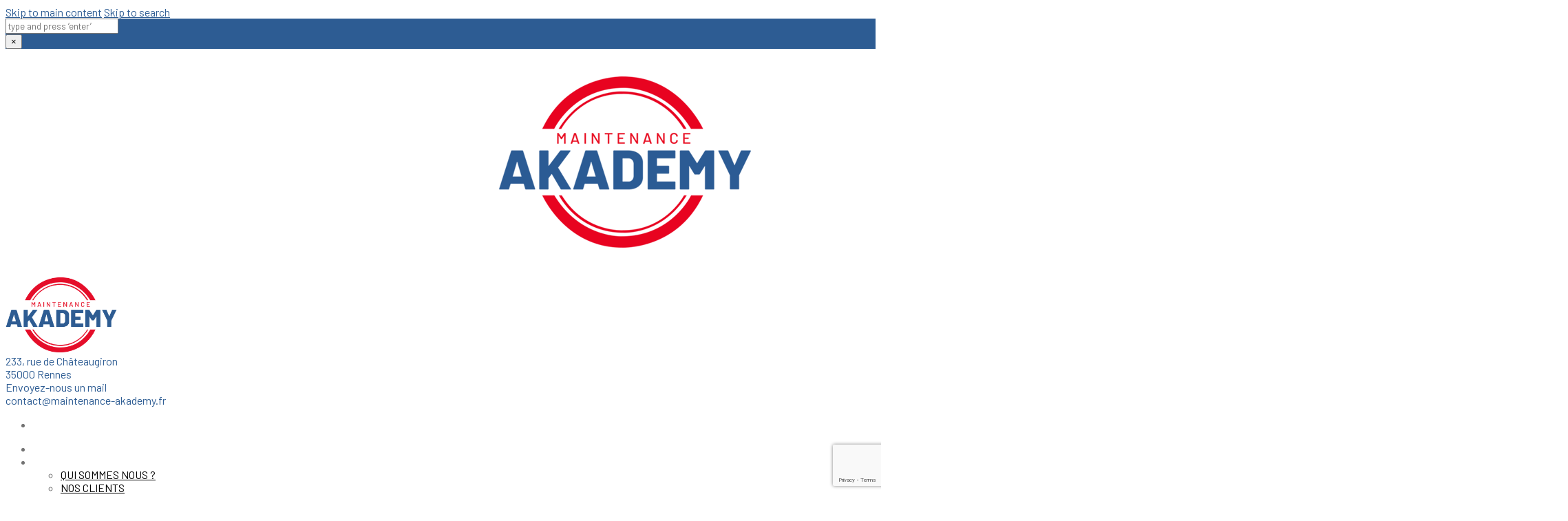

--- FILE ---
content_type: text/html; charset=UTF-8
request_url: https://maintenance-akademy.fr/promotion-septembre-2020/
body_size: 15437
content:
<!DOCTYPE html>
<html lang="fr-FR">
<head>
	<meta charset="UTF-8" />
	            <meta name="viewport" content="width=device-width, initial-scale=1.0">
        	<link rel="profile" href="http://gmpg.org/xfn/11" />
	<link rel="pingback" href="https://maintenance-akademy.fr/xmlrpc.php" />
	    <link rel="shortcut icon" href="https://maintenance-akademy.fr/wp-content/uploads/2020/02/Favicon.png" type="image/x-icon" />
                
	<!-- This site is optimized with the Yoast SEO plugin v15.4 - https://yoast.com/wordpress/plugins/seo/ -->
	<title>Promotion septembre 2020 - Maintenance Akademy</title>
	<meta name="robots" content="index, follow, max-snippet:-1, max-image-preview:large, max-video-preview:-1" />
	<link rel="canonical" href="https://maintenance-akademy.fr/promotion-septembre-2020/" />
	<meta property="og:locale" content="fr_FR" />
	<meta property="og:type" content="article" />
	<meta property="og:title" content="Promotion septembre 2020 - Maintenance Akademy" />
	<meta property="og:description" content="Les techniciens de maintenance de la promotion « septembre 2020 » sont recrutés ! Le processus de recrutement pour la promotion « septembre 2020 » touche à sa fin. Les 9 candidats sélectionnés par la Maintenance Akademy intégreront de grands groupes industriels français au..." />
	<meta property="og:url" content="https://maintenance-akademy.fr/promotion-septembre-2020/" />
	<meta property="og:site_name" content="Maintenance Akademy" />
	<meta property="article:published_time" content="2020-06-02T06:27:43+00:00" />
	<meta property="article:modified_time" content="2020-06-02T06:28:53+00:00" />
	<meta property="og:image" content="https://maintenance-akademy.fr/wp-content/uploads/2020/06/mécanique-3.jpg" />
	<meta property="og:image:width" content="1619" />
	<meta property="og:image:height" content="1080" />
	<meta name="twitter:card" content="summary_large_image" />
	<meta name="twitter:label1" content="Écrit par">
	<meta name="twitter:data1" content="Maintenance Akademy">
	<meta name="twitter:label2" content="Durée de lecture est.">
	<meta name="twitter:data2" content="0 minute">
	<script type="application/ld+json" class="yoast-schema-graph">{"@context":"https://schema.org","@graph":[{"@type":"WebSite","@id":"https://maintenance-akademy.fr/#website","url":"https://maintenance-akademy.fr/","name":"Maintenance Akademy","description":"Recrutement, formation, int\u00e9gration en France et dans l\u2019entreprise.","potentialAction":[{"@type":"SearchAction","target":"https://maintenance-akademy.fr/?s={search_term_string}","query-input":"required name=search_term_string"}],"inLanguage":"fr-FR"},{"@type":"ImageObject","@id":"https://maintenance-akademy.fr/promotion-septembre-2020/#primaryimage","inLanguage":"fr-FR","url":"https://maintenance-akademy.fr/wp-content/uploads/2020/06/m\u00e9canique-3.jpg","width":1619,"height":1080},{"@type":"WebPage","@id":"https://maintenance-akademy.fr/promotion-septembre-2020/#webpage","url":"https://maintenance-akademy.fr/promotion-septembre-2020/","name":"Promotion septembre 2020 - Maintenance Akademy","isPartOf":{"@id":"https://maintenance-akademy.fr/#website"},"primaryImageOfPage":{"@id":"https://maintenance-akademy.fr/promotion-septembre-2020/#primaryimage"},"datePublished":"2020-06-02T06:27:43+00:00","dateModified":"2020-06-02T06:28:53+00:00","author":{"@id":"https://maintenance-akademy.fr/#/schema/person/e94671af8edf9575c840e65f96dcfa10"},"inLanguage":"fr-FR","potentialAction":[{"@type":"ReadAction","target":["https://maintenance-akademy.fr/promotion-septembre-2020/"]}]},{"@type":"Person","@id":"https://maintenance-akademy.fr/#/schema/person/e94671af8edf9575c840e65f96dcfa10","name":"Maintenance Akademy","image":{"@type":"ImageObject","@id":"https://maintenance-akademy.fr/#personlogo","inLanguage":"fr-FR","url":"https://secure.gravatar.com/avatar/20c92e736679d55381085834d8651adc?s=96&d=mm&r=g","caption":"Maintenance Akademy"}}]}</script>
	<!-- / Yoast SEO plugin. -->


<link rel='dns-prefetch' href='//maps.googleapis.com' />
<link rel='dns-prefetch' href='//www.google.com' />
<link rel='dns-prefetch' href='//fonts.googleapis.com' />
<link rel='dns-prefetch' href='//s.w.org' />
<link rel="alternate" type="application/rss+xml" title="Maintenance Akademy &raquo; Flux" href="https://maintenance-akademy.fr/feed/" />
<link rel="alternate" type="application/rss+xml" title="Maintenance Akademy &raquo; Flux des commentaires" href="https://maintenance-akademy.fr/comments/feed/" />
<link rel="alternate" type="application/rss+xml" title="Maintenance Akademy &raquo; Promotion septembre 2020 Flux des commentaires" href="https://maintenance-akademy.fr/promotion-septembre-2020/feed/" />
		<script type="text/javascript">
			window._wpemojiSettings = {"baseUrl":"https:\/\/s.w.org\/images\/core\/emoji\/13.0.0\/72x72\/","ext":".png","svgUrl":"https:\/\/s.w.org\/images\/core\/emoji\/13.0.0\/svg\/","svgExt":".svg","source":{"concatemoji":"https:\/\/maintenance-akademy.fr\/wp-includes\/js\/wp-emoji-release.min.js?ver=5.5.17"}};
			!function(e,a,t){var n,r,o,i=a.createElement("canvas"),p=i.getContext&&i.getContext("2d");function s(e,t){var a=String.fromCharCode;p.clearRect(0,0,i.width,i.height),p.fillText(a.apply(this,e),0,0);e=i.toDataURL();return p.clearRect(0,0,i.width,i.height),p.fillText(a.apply(this,t),0,0),e===i.toDataURL()}function c(e){var t=a.createElement("script");t.src=e,t.defer=t.type="text/javascript",a.getElementsByTagName("head")[0].appendChild(t)}for(o=Array("flag","emoji"),t.supports={everything:!0,everythingExceptFlag:!0},r=0;r<o.length;r++)t.supports[o[r]]=function(e){if(!p||!p.fillText)return!1;switch(p.textBaseline="top",p.font="600 32px Arial",e){case"flag":return s([127987,65039,8205,9895,65039],[127987,65039,8203,9895,65039])?!1:!s([55356,56826,55356,56819],[55356,56826,8203,55356,56819])&&!s([55356,57332,56128,56423,56128,56418,56128,56421,56128,56430,56128,56423,56128,56447],[55356,57332,8203,56128,56423,8203,56128,56418,8203,56128,56421,8203,56128,56430,8203,56128,56423,8203,56128,56447]);case"emoji":return!s([55357,56424,8205,55356,57212],[55357,56424,8203,55356,57212])}return!1}(o[r]),t.supports.everything=t.supports.everything&&t.supports[o[r]],"flag"!==o[r]&&(t.supports.everythingExceptFlag=t.supports.everythingExceptFlag&&t.supports[o[r]]);t.supports.everythingExceptFlag=t.supports.everythingExceptFlag&&!t.supports.flag,t.DOMReady=!1,t.readyCallback=function(){t.DOMReady=!0},t.supports.everything||(n=function(){t.readyCallback()},a.addEventListener?(a.addEventListener("DOMContentLoaded",n,!1),e.addEventListener("load",n,!1)):(e.attachEvent("onload",n),a.attachEvent("onreadystatechange",function(){"complete"===a.readyState&&t.readyCallback()})),(n=t.source||{}).concatemoji?c(n.concatemoji):n.wpemoji&&n.twemoji&&(c(n.twemoji),c(n.wpemoji)))}(window,document,window._wpemojiSettings);
		</script>
		<style type="text/css">
img.wp-smiley,
img.emoji {
	display: inline !important;
	border: none !important;
	box-shadow: none !important;
	height: 1em !important;
	width: 1em !important;
	margin: 0 .07em !important;
	vertical-align: -0.1em !important;
	background: none !important;
	padding: 0 !important;
}
</style>
	<link rel='stylesheet' id='wp-block-library-css'  href='https://maintenance-akademy.fr/wp-includes/css/dist/block-library/style.min.css?ver=5.5.17' type='text/css' media='all' />
<link rel='stylesheet' id='contact-form-7-css'  href='https://maintenance-akademy.fr/wp-content/plugins/contact-form-7/includes/css/styles.css?ver=5.3.1' type='text/css' media='all' />
<link rel='stylesheet' id='cookie-law-info-css'  href='https://maintenance-akademy.fr/wp-content/plugins/cookie-law-info/public/css/cookie-law-info-public.css?ver=1.9.5' type='text/css' media='all' />
<link rel='stylesheet' id='cookie-law-info-gdpr-css'  href='https://maintenance-akademy.fr/wp-content/plugins/cookie-law-info/public/css/cookie-law-info-gdpr.css?ver=1.9.5' type='text/css' media='all' />
<link rel='stylesheet' id='rs-plugin-settings-css'  href='https://maintenance-akademy.fr/wp-content/plugins/revslider/public/assets/css/rs6.css?ver=6.1.6' type='text/css' media='all' />
<style id='rs-plugin-settings-inline-css' type='text/css'>
#rs-demo-id {}
</style>
<link rel='stylesheet' id='prettyphoto-css'  href='https://maintenance-akademy.fr/wp-content/plugins/js_composer/assets/lib/prettyphoto/css/prettyPhoto.min.css?ver=6.1' type='text/css' media='all' />
<link rel='stylesheet' id='font-awesome-4-5-css'  href='https://maintenance-akademy.fr/wp-content/themes/accounting/css/font-awesome.min.css?ver=5.5.17' type='text/css' media='all' />
<link rel='stylesheet' id='owl-css-css'  href='https://maintenance-akademy.fr/wp-content/themes/accounting/js/owl/assets/owl.carousel.css?ver=5.5.17' type='text/css' media='all' />
<link rel='stylesheet' id='pikaday-css'  href='https://maintenance-akademy.fr/wp-content/themes/accounting/css/pikaday.css?ver=5.5.17' type='text/css' media='all' />
<link rel='stylesheet' id='accounting-css'  href='https://maintenance-akademy.fr/wp-content/themes/accounting/css/accounting.css?ver=5.5.17' type='text/css' media='all' />
<link rel='stylesheet' id='transition-css'  href='https://maintenance-akademy.fr/wp-content/themes/accounting/css/transitions/transition-5.css?ver=5.5.17' type='text/css' media='all' />
<link rel='stylesheet' id='font_type_1-css'  href='https://fonts.googleapis.com/css?family=Barlow%3A400italic%2C400%2C500%2C600%2C700%2C300&#038;subset=latin%2Clatin-ext&#038;ver=5.5.17' type='text/css' media='all' />
<link rel='stylesheet' id='theme_main_style-css'  href='https://maintenance-akademy.fr/wp-content/themes/accounting-child/style.css?ver=5.5.17' type='text/css' media='all' />
<link rel='stylesheet' id='theme_core_style-css'  href='https://maintenance-akademy.fr/wp-content/themes/accounting/css/core.css?ver=5.5.17' type='text/css' media='all' />
<link rel='stylesheet' id='theme_wordpress_style-css'  href='https://maintenance-akademy.fr/wp-content/themes/accounting/css/wordpress.css?ver=5.5.17' type='text/css' media='all' />
<style id='theme_wordpress_style-inline-css' type='text/css'>
::selection { background-color: #2d5c93; color: #fff; } .site-navigation { text-transform: uppercase; } body, ol.list > li > *, .sidebar .product-categories a:not(:hover):not(:focus) { color: #727272; } @media (min-width: 1200px) { .container { width: 1170px; } } /* Header colors */ .site-navigation a:not(.btn), .woo-header-cart .cart-contents > i, .social-nav a, .home .site-header-sticky-active .site-navigation .menu-item-depth-0:not(.current_page_item) > a, .paralax-header .site-header-style-transparent.site-header-sticky-active .site-navigation .menu-item-depth-0 > a:not(:hover):not(:focus) { color: #fff; } .site-header-style-normal .nav-wrap::before { background-color: #fff; opacity: 1} @media(min-width: 992px) { .site-navigation .sub-menu { background-color: #fff; } .site-navigation .sub-menu a { color: #000000; } } .heading-left.divider-sm span:before, .heading-middle.divider-sm span:before, .recent-blog__divider { background-color: #ffffff; } .site-navigation a:not(.btn):hover, .site-navigation a:not(.btn):focus, .social-nav a:hover, .social-nav a:focus, .site-navigation .current-menu-item > a { color: #e51a2c; } @media(min-width: 992px) { .site-search-toggle:hover, .site-search-toggle:focus { color: #e51a2c; } } @media(max-width: 991px) { .site-search-toggle:hover, .site-search-toggle:focus, .navbar-toggle:hover, .navbar-toggle:focus { background-color: #e51a2c; } .site-search-toggle, .navbar-toggle { background-color: #2d5c93; } } /* Front-Global Colors */ .site-header-style-normal .nav-wrap::before { background-color: #26507a; opacity: 1} @media(min-width: 992px) { .site-header-style-full-width .header-wrap::after, .site-header-style-full-width .nav-bar-wrapper::after { background-color: #26507a; opacity: 1 } .home .menu-item-depth-0 > a, .site-header-style-full-width .site-search-toggle, .social-nav a { color: #ffffff; } } .site-navigation a:not(.btn):hover, .site-navigation a:not(.btn):focus, .social-nav a:hover, .social-nav a:focus, .site-navigation .current-menu-item > a { color: #e51a2c; } @media(min-width: 992px) { .home .woo-header-cart .cart-contents > i, .home .site-search-toggle { color: #ffffff; } .home .site-search-toggle:focus, .home .site-search-toggle:hover { color: #e51a2c; } } /* Top bar colors */ .top-bar { color: #c1c1c1; } .top-bar::before { background-color: #f9f9f9; opacity: 1} a, .btn-link, .error-404 h2, .page-heading, .statement .style-3, .dropcaps.style-2:first-letter, .list li:before, ol.list, .post.style-2 header > span, .post.style-2 header .fa, .page-numbers span, .team .socialize a, blockquote.style-2:before, .panel-group.style-2 .panel-title a:before, .contact-info i, blockquote.style-1:before, .comment-list .comment header h1, .faq .panel-title a.collapsed:before, .faq .panel-title a:after, .faq .panel-title a, .filter button.selected, .filter:before, .primary, .search-posts i, .counter .counter-number, #wp-calendar th, #wp-calendar caption, .testimonials blockquote p:before, .testimonials blockquote p:after, .tab-pane .commentlist .meta strong, .widget_recent_comments .recentcomments a, .wpcf7-form-control-wrap[class*="date-"]:after, .anps-select-wrap:after, .get-quote h2, footer.site-footer.style-3 .working-hours th, .testimonials-style-2 .testimonial-footer, h4.testimonial-user, .testimonials-style-3 + .owlprev:hover, .testimonials-style-3 + .owlprev + .owlnext:hover, .timeline-year, .sidebar .menu .sub-menu .current-menu-item > a { color: #2d5c93; } input#place_order, .lost_reset_password p.form-row .button, body .is-selected .pika-button, body .pika-button:hover, .heading-middle span:before, .heading-left span:before, .testimonials-style-2.carousel .carousel-control, .timeline-item:before, .vc_tta.vc_tta-accordion.vc_tta-style-anps-as-2 .vc_tta-panel.vc_active .vc_tta-panel-heading, .recent-blog--style-3, .woocommerce-product-gallery__trigger { background-color: #2d5c93; } .site-footer, .site-footer .copyright-footer, .site-footer.style-4 .widget_anpstext .important { color: #c5d8eb; } .counter .wrapbox { border-color:#2d5c93; } .nav .open > a:focus, body .tp-bullets.simplebullets.round .bullet.selected { border-color: #2d5c93; } .icon i, .posts div a, .progress-bar, .nav-tabs > li.active:after, .vc_tta-style-anps_tabs .vc_tta-tabs-list > li.vc_active:after, .sidebar .menu .current-menu-item > a, .sidebar .menu .current-menu-ancestor > a, .pricing-table header, .table thead th, .mark, .post .post-meta button, blockquote.style-2:after, .panel-title a:before, .carousel-indicators li, .carousel-indicators .active, .ls-michell .ls-bottom-slidebuttons a, .site-search, .twitter .carousel-indicators li, .twitter .carousel-indicators li.active, #wp-calendar td a, body .tp-bullets.simplebullets.round .bullet, .form-submit #submit, .testimonials blockquote header:before, mark { background-color: #2d5c93; } h1, h2, h3, h4, h5, h6, .nav-tabs > li > a, .nav-tabs > li.active > a, .vc_tta-tabs-list > li > a span, .statement, .page-heading a, .page-heading a:after, p strong, .dropcaps:first-letter, .page-numbers a, .searchform, .searchform input[type="text"], .socialize a, .widget_rss .rss-date, .widget_rss cite, .panel-title, .panel-group.style-2 .panel-title a.collapsed:before, blockquote.style-1, .comment-list .comment header, .faq .panel-title a:before, .faq .panel-title a.collapsed, .filter button, .carousel .carousel-control, #wp-calendar #today, input.qty, .tab-pane .commentlist .meta, .headings-color, .widget_anpstext a:hover, .widget_anpstext a:focus, .testimonial-lg__content, .about-us__title, .about-us__desc, .timeline-h__year, .cta__title { color: #2d5c93; } .ls-michell .ls-nav-next, .ls-michell .ls-nav-prev { color:#fff; } .contact-form input[type="text"]:focus, .contact-form textarea:focus { border-color: #2d5c93 !important; } .pricing-table header h2, .mark.style-2, .btn.dark, .twitter .carousel-indicators li { background-color: #2d5c93; } .price_slider_wrapper .ui-widget-content { background-color: #ececec; } body, .alert .close, .post header { font-family: 'Barlow'; } .site-logo { font-family: 'Barlow'; } h1, h2, h3, h4, h5, h6, .btn, .page-heading, .team em, .team-single-subtitle, blockquote.style-1, .tab-pane .commentlist .meta, .wpcf7-submit, .testimonial-footer span.user, .font-1, .site-navigation, input.site-search-input, .recent-blog__info, .testimonial-lg__user, .testimonial-lg__position, .about-us__title, .about-us__subtitle, .timeline-h__year, .timeline-h__title, .cta__title, .cta__subtitle, .shipping-calculator-button { font-family: 'Barlow'; } .wpcf7-form input::-webkit-input-placeholder { /* WebKit browsers */ font-family: 'Barlow'; } .wpcf7-form input:-moz-placeholder { /* Mozilla Firefox 4 to 18 */ font-family: 'Barlow'; } .wpcf7-form input::-moz-placeholder { /* Mozilla Firefox 19+ */ font-family: 'Barlow'; } .wpcf7-form input:-ms-input-placeholder { /* Internet Explorer 10+ */ font-family: 'Barlow'; } .wpcf7-form input, .wpcf7-form textarea, .wpcf7-select { font-family: 'Barlow'; } .nav-tabs > li > a, .vc_tta-tabs-list > li > a, .tp-arr-titleholder { font-family: 'Barlow'; } .pricing-table header h2, .pricing-table header .price, .pricing-table header .currency, .table thead, h1.style-3, h2.style-3, h3.style-3, h4.style-3, h5.style-3, h6.style-3, .page-numbers a, .page-numbers span, .alert, .comment-list .comment header { font-family: 'Barlow'; } /* footer */ .site-footer { background: #2d5c93; } .site-footer .copyright-footer, .site-footer.style-2 .copyright-footer, .site-footer.style-3 .copyright-footer { background: #0a2642; color: #7e9ab5; } /* Mini Cart color */ .woo-header-cart .cart-contents > span { color: #26507a; } .woo-header-cart .cart-contents > span { background-color: #639fdb; } /* Footer divider color */ .site-footer.style-1 .copyright-footer, .site-footer.style-2 .copyright-footer, footer.site-footer.style-2 .widget_anpstext:before, footer.site-footer.style-2 .working-hours, .site-footer.style-4 .working-hours td, .site-footer.style-4 .working-hours th, .site-footer.style-4 .menu li, .site-footer.style-4 .widget_anpstext { border-color: #13314E; } .site-footer.style-2, .site-footer:not(.style-2) > .container { border-top: 0px solid #13314E; } /* a:focus { outline: none; } */ .a:hover, .a:focus, .icon a:hover h2, .icon a:focus h2, .nav-tabs > li > a:hover, .nav-tabs > li > a:focus, .page-heading a:hover, .page-heading a:focus, .menu a:hover, .menu a:focus, .menu .is-active a, .table tbody tr:hover td, .page-numbers a:hover, .page-numbers a:focus, .widget-categories a:hover, .widget-categories a:focus, .widget_archive a:hover, .widget_archive a:focus, .widget_categories a:hover, .widget_categories a:focus, .widget_recent_entries a:hover, .widget_recent_entries a:focus, .socialize a:hover, .socialize a:focus, .faq .panel-title a.collapsed:hover, .faq .panel-title a.collapsed:focus, .carousel .carousel-control:hover, .carousel .carousel-control:focus, a:hover h1, a:hover h2, a:hover h3, a:hover h4, a:hover h5, a:focus h1, a:focus h2, a:focus h3, a:focus h4, a:focus h5, .site-footer a:not(.btn):hover, .site-footer a:not(.btn):focus, .ls-michell .ls-nav-next:hover, .ls-michell .ls-nav-prev:hover, body .tp-leftarrow.default:hover, body .tp-leftarrow.default:focus, body .tp-rightarrow.default:hover, body .tp-rightarrow.default:focus, .icon.style-2 a:hover i, .icon.style-2 a:focus i, .team .socialize a:hover, .team .socialize a:focus, .recentblog header a:hover h2, .recentblog focus a:hover h2, .scrollup button:hover, .scrollup button:focus, .hovercolor, i.hovercolor, .post.style-2 header i.hovercolor.fa, article.post-sticky header::before, .wpb_content_element .widget a:hover, .wpb_content_element .widget a:focus, .star-rating, .menu .current_page_item > a, .icon.style-2 i, .cart-contents > i:hover, .cart-contents > i:focus, .mini-cart a:hover, .mini-cart a:focus, .product_meta .posted_in a, .woocommerce-tabs .description_tab a, .woocommerce-tabs .reviews_tab a, .woocommerce-tabs .additional_information_tab a, .comment-form-rating a, .continue-shopping, .product-name > a, .shipping-calculator-button, .about_paypal, footer.site-footer.style-2 .widget_anpstext > span.fa, footer.site-footer.style-2 .widget_recent_entries .post-date:before, footer.site-footer.style-2 .social a:hover, footer.site-footer.style-2 .social a:focus, .owl-navigation .owlprev:hover, .owl-navigation .owlprev:focus, .owl-navigation .owlnext:hover, .owl-navigation .owlnext:focus, .important, .site-footer.style-4 .widget_anpstext .fa, .widget_anpstext a, .page-numbers.current, .widget_layered_nav a:hover, .widget_layered_nav a:focus, .widget_layered_nav .chosen a, .widget_layered_nav_filters a:hover, .widget_layered_nav_filters a:focus, .widget_rating_filter .star-rating:hover, .widget_rating_filter .star-rating:focus, .searchform button[type="submit"]:hover, .searchform button[type="submit"]:focus, .recent-blog__info a, .recent-blog__info-icon, .testimonial-lg__position, .testimonials-lg--style-1 .testimonial-lg__quote, .about-us__subtitle, .timeline-h__title, .cta__subtitle { color: #e51a2c; } .icon > a > i, .icon.style-1 .icon-svg, .tnp-widget .tnp-submit, footer.site-footer.style-3 .working-hours td, footer.site-footer.style-3 .working-hours th, .testimonials-style-2.carousel .carousel-control:hover, .testimonials-style-2.carousel .carousel-control:focus, .woocommerce-product-gallery__trigger:hover, .woocommerce-product-gallery__trigger:focus { background: #e51a2c; } .filter button.selected { color: #e51a2c!important; } .scrollup button:hover, .scrollup button:focus, .wpcf7-form input.wpcf7-text:focus, .wpcf7-form textarea:focus, .wpcf7-select:focus, .wpcf7-form input.wpcf7-date:focus { border-color: #e51a2c; } @media (min-width: 992px) { .site-header-style-normal, .site-header-style-normal .nav-wrap { height: px; } } .tagcloud a:hover, .twitter .carousel-indicators li:hover, .icon a:hover i, .posts div a:hover, #wp-calendar td a:hover, .plus:hover, .minus:hover, .widget_price_filter .price_slider_amount .button:hover, .form-submit #submit:hover, .onsale, form .quantity .plus:hover, form .quantity .minus:hover, #content .quantity .plus:hover, #content .quantity .minus:hover, .widget_price_filter .ui-slider-horizontal .ui-slider-range, .testimonials-lg--style-2 .testimonial-lg__divider, .site-footer.style-4 .widget-title::after { background-color: #e51a2c; } body { font-size: 16px; } .site-navigation { font-size: 16px; } h1, .h1 { font-size: 31px; } h2, .h2 { font-size: 24px; } h3, .h3 { font-size: 21px; } h4, .h4 { font-size: 18px; } h5, .h5 { font-size: 16px; } .page-heading h1 { font-size: 31px; line-height: 34px; } .triangle-topleft.hovercolor { border-top: 60px solid #e51a2c; } h1.single-blog, article.post h1.single-blog{ font-size: 28px; } /* Sidebar menu colors */ .sidebar .menu .current-menu-item .sub-menu a, .sidebar .menu .current-menu-ancestor .sub-menu a { background: ; color: ; } .sidebar .menu .sub-menu a:hover, .sidebar .menu .sub-menu a:focus, .sidebar .menu .sub-menu .current_page_item > a, .sidebar .menu .sub-menu > .current_page_item > a { color: ; } .justification_texte { text-align: justify; } /*buttons*/ .btn, .button .wpcf7-submit, .button { -moz-user-select: none; background-image: none; border: 0; color: #fff; cursor: pointer; display: inline-block; font-weight: normal; line-height: 1.5; margin-bottom: 0; text-align: center; text-transform: uppercase; text-decoration:none; transition: background-color 0.2s ease 0s; vertical-align: middle; white-space: nowrap; } .btn.btn-sm, .wpcf7-submit { padding: 11px 17px; font-size: 14px; } .btn, .button, .site-footer .widget_price_filter .price_slider_amount .button, .site-footer .widget_price_filter .price_label, .site-footer .tagcloud a { border-radius: 0; border-radius: 4px; background: #26507a; color: #fff; } .btn:hover, .btn:active, .btn:focus, .button:hover, .button:active, .button:focus, .site-footer .tagcloud a:hover, .site-footer .tagcloud a:focus { border-radius: 0; border-radius: 4px; background: #3178bf; color: #fff; } .wpcf7-submit { color: #26507a; background: transparent; } .btn:hover, .btn:active, .btn:focus, .button:hover, .button:active, .button:focus { background-color: #3178bf; color: #fff; border:0; } .wpcf7-submit:hover, .wpcf7-submit:active, .wpcf7-submit:focus { color: #3178bf; background: transparent; } .btn.style-1, .vc_btn.style-1 { border-radius: 4px; background-color: #26507a; color: #fff!important; } .btn.style-1:hover, .btn.style-1:active, .btn.style-1:focus, .vc_btn.style-1:hover, .vc_btn.style-1:active, .vc_btn.style-1:focus { background-color: #e51a2c; color: #fff!important; } .btn.slider { border-radius: 4px; background-color: #26507a; color: #fff; } .btn.slider:hover, .btn.slider:active, .btn.slider:focus { background-color: #3178bf; color: #fff; } .btn.style-2, .vc_btn.style-2 { border-radius: 4px; border: 2px solid #e51a2c; background-color: #e51a2c; color: #fff!important; } .btn.style-2:hover, .btn.style-2:active, .btn.style-2:focus, .vc_btn.style-2:hover, .vc_btn.style-2:active, .vc_btn.style-2:focus { background-color: #ffffff; color: #e51a2c!important; border-color: #e51a2c; border: 2px solid #e51a2c; } .btn.style-3, .vc_btn.style-3 { border: 2px solid #26507a;; border-radius: 4px; background-color: transparent; color: #26507a!important; } .btn.style-3:hover, .btn.style-3:active, .btn.style-3:focus, .vc_btn.style-3:hover, .vc_btn.style-3:active, .vc_btn.style-3:focus { border: 2px solid #26507a; background-color: #26507a; color: #ffffff!important; } .btn.style-4, .vc_btn.style-4 { padding-left: 0; background-color: transparent; color: #26507a!important; border: none; } .btn.style-4:hover, .btn.style-4:active, .btn.style-4:focus, .vc_btn.style-4:hover, .vc_btn.style-4:active, .vc_btn.style-4:focus { padding-left: 0; background: none; color: #3178bf!important; border: none; border-color: transparent; outline: none; } .btn.style-5, .vc_btn.style-5 { background-color: #c3c3c3!important; color: #fff!important; border: none; } .btn.style-5:hover, .btn.style-5:active, .btn.style-5:focus, .vc_btn.style-5:hover, .vc_btn.style-5:active, .vc_btn.style-5:focus { background-color: #737373!important; color: #fff!important; } .btn.style-6, .vc_btn.style-6 { background-color: #33a4f2!important; background: linear-gradient(90deg, #33a4f2, #6ad5f9) !important; color: #fff!important; border: none; }
</style>
<link rel='stylesheet' id='custom-css'  href='https://maintenance-akademy.fr/wp-content/themes/accounting/custom.css?ver=5.5.17' type='text/css' media='all' />
<script type='text/javascript' src='https://maintenance-akademy.fr/wp-includes/js/jquery/jquery.js?ver=1.12.4-wp' id='jquery-core-js'></script>
<script type='text/javascript' id='cookie-law-info-js-extra'>
/* <![CDATA[ */
var Cli_Data = {"nn_cookie_ids":[],"cookielist":[],"ccpaEnabled":"","ccpaRegionBased":"","ccpaBarEnabled":"","ccpaType":"gdpr","js_blocking":"","custom_integration":"","triggerDomRefresh":""};
var cli_cookiebar_settings = {"animate_speed_hide":"500","animate_speed_show":"500","background":"#FFF","border":"#b1a6a6c2","border_on":"","button_1_button_colour":"#000","button_1_button_hover":"#000000","button_1_link_colour":"#fff","button_1_as_button":"1","button_1_new_win":"","button_2_button_colour":"#333","button_2_button_hover":"#292929","button_2_link_colour":"#444","button_2_as_button":"","button_2_hidebar":"","button_3_button_colour":"#000","button_3_button_hover":"#000000","button_3_link_colour":"#fff","button_3_as_button":"1","button_3_new_win":"","button_4_button_colour":"#000","button_4_button_hover":"#000000","button_4_link_colour":"#62a329","button_4_as_button":"","font_family":"inherit","header_fix":"","notify_animate_hide":"1","notify_animate_show":"","notify_div_id":"#cookie-law-info-bar","notify_position_horizontal":"right","notify_position_vertical":"top","scroll_close":"","scroll_close_reload":"","accept_close_reload":"","reject_close_reload":"","showagain_tab":"1","showagain_background":"#fff","showagain_border":"#000","showagain_div_id":"#cookie-law-info-again","showagain_x_position":"100px","text":"#000","show_once_yn":"","show_once":"10000","logging_on":"","as_popup":"","popup_overlay":"1","bar_heading_text":"","cookie_bar_as":"banner","popup_showagain_position":"bottom-right","widget_position":"left"};
var log_object = {"ajax_url":"https:\/\/maintenance-akademy.fr\/wp-admin\/admin-ajax.php"};
/* ]]> */
</script>
<script type='text/javascript' src='https://maintenance-akademy.fr/wp-content/plugins/cookie-law-info/public/js/cookie-law-info-public.js?ver=1.9.5' id='cookie-law-info-js'></script>
<script type='text/javascript' src='https://maps.googleapis.com/maps/api/js?key=AIzaSyA8lwYP8XlkNlXBNV-r886I1gksTt4sMa0&#038;libraries=places&#038;language=fr&#038;region=FR&#038;ver=5.5.17' id='srm_gmap_api-js'></script>
<script type='text/javascript' src='https://maintenance-akademy.fr/wp-content/plugins/revslider/public/assets/js/revolution.tools.min.js?ver=6.0' id='tp-tools-js'></script>
<script type='text/javascript' src='https://maintenance-akademy.fr/wp-content/plugins/revslider/public/assets/js/rs6.min.js?ver=6.1.6' id='revmin-js'></script>
<link rel="https://api.w.org/" href="https://maintenance-akademy.fr/wp-json/" /><link rel="alternate" type="application/json" href="https://maintenance-akademy.fr/wp-json/wp/v2/posts/4319" /><link rel="EditURI" type="application/rsd+xml" title="RSD" href="https://maintenance-akademy.fr/xmlrpc.php?rsd" />
<link rel="wlwmanifest" type="application/wlwmanifest+xml" href="https://maintenance-akademy.fr/wp-includes/wlwmanifest.xml" /> 
<meta name="generator" content="WordPress 5.5.17" />
<link rel='shortlink' href='https://maintenance-akademy.fr/?p=4319' />
<link rel="alternate" type="application/json+oembed" href="https://maintenance-akademy.fr/wp-json/oembed/1.0/embed?url=https%3A%2F%2Fmaintenance-akademy.fr%2Fpromotion-septembre-2020%2F" />
<link rel="alternate" type="text/xml+oembed" href="https://maintenance-akademy.fr/wp-json/oembed/1.0/embed?url=https%3A%2F%2Fmaintenance-akademy.fr%2Fpromotion-septembre-2020%2F&#038;format=xml" />
<meta name="generator" content="Powered by WPBakery Page Builder - drag and drop page builder for WordPress."/>
<meta name="generator" content="Powered by Slider Revolution 6.1.6 - responsive, Mobile-Friendly Slider Plugin for WordPress with comfortable drag and drop interface." />
<link rel="icon" href="https://maintenance-akademy.fr/wp-content/uploads/2020/02/cropped-Logo_entête-32x32.png" sizes="32x32" />
<link rel="icon" href="https://maintenance-akademy.fr/wp-content/uploads/2020/02/cropped-Logo_entête-192x192.png" sizes="192x192" />
<link rel="apple-touch-icon" href="https://maintenance-akademy.fr/wp-content/uploads/2020/02/cropped-Logo_entête-180x180.png" />
<meta name="msapplication-TileImage" content="https://maintenance-akademy.fr/wp-content/uploads/2020/02/cropped-Logo_entête-270x270.png" />
<script type="text/javascript">function setREVStartSize(e){			
			try {								
				var pw = document.getElementById(e.c).parentNode.offsetWidth,
					newh;
				pw = pw===0 || isNaN(pw) ? window.innerWidth : pw;
				e.tabw = e.tabw===undefined ? 0 : parseInt(e.tabw);
				e.thumbw = e.thumbw===undefined ? 0 : parseInt(e.thumbw);
				e.tabh = e.tabh===undefined ? 0 : parseInt(e.tabh);
				e.thumbh = e.thumbh===undefined ? 0 : parseInt(e.thumbh);
				e.tabhide = e.tabhide===undefined ? 0 : parseInt(e.tabhide);
				e.thumbhide = e.thumbhide===undefined ? 0 : parseInt(e.thumbhide);
				e.mh = e.mh===undefined || e.mh=="" || e.mh==="auto" ? 0 : parseInt(e.mh,0);		
				if(e.layout==="fullscreen" || e.l==="fullscreen") 						
					newh = Math.max(e.mh,window.innerHeight);				
				else{					
					e.gw = Array.isArray(e.gw) ? e.gw : [e.gw];
					for (var i in e.rl) if (e.gw[i]===undefined || e.gw[i]===0) e.gw[i] = e.gw[i-1];					
					e.gh = e.el===undefined || e.el==="" || (Array.isArray(e.el) && e.el.length==0)? e.gh : e.el;
					e.gh = Array.isArray(e.gh) ? e.gh : [e.gh];
					for (var i in e.rl) if (e.gh[i]===undefined || e.gh[i]===0) e.gh[i] = e.gh[i-1];
										
					var nl = new Array(e.rl.length),
						ix = 0,						
						sl;					
					e.tabw = e.tabhide>=pw ? 0 : e.tabw;
					e.thumbw = e.thumbhide>=pw ? 0 : e.thumbw;
					e.tabh = e.tabhide>=pw ? 0 : e.tabh;
					e.thumbh = e.thumbhide>=pw ? 0 : e.thumbh;					
					for (var i in e.rl) nl[i] = e.rl[i]<window.innerWidth ? 0 : e.rl[i];
					sl = nl[0];									
					for (var i in nl) if (sl>nl[i] && nl[i]>0) { sl = nl[i]; ix=i;}															
					var m = pw>(e.gw[ix]+e.tabw+e.thumbw) ? 1 : (pw-(e.tabw+e.thumbw)) / (e.gw[ix]);					

					newh =  (e.type==="carousel" && e.justify==="true" ? e.gh[ix] : (e.gh[ix] * m)) + (e.tabh + e.thumbh);
				}			
				
				if(window.rs_init_css===undefined) window.rs_init_css = document.head.appendChild(document.createElement("style"));					
				document.getElementById(e.c).height = newh;
				window.rs_init_css.innerHTML += "#"+e.c+"_wrapper { height: "+newh+"px }";				
			} catch(e){
				console.log("Failure at Presize of Slider:" + e)
			}					   
		  };</script>
<noscript><style> .wpb_animate_when_almost_visible { opacity: 1; }</style></noscript></head>
<body class="post-template-default single single-post postid-4319 single-format-standard  responsive wpb-js-composer js-comp-ver-6.1 vc_responsive">
    <!-- Accesibility menu -->
    <a class="sr-shortcut sr-shortcut-content" href="#site-content">Skip to main content</a>
    <a class="sr-shortcut sr-shortcut-search" href="#site-search">Skip to search</a>


          <div class="site-wrapper ">
      
      <div class="site-search" id="site-search">
                  <div class="container">
      <form role="search" method="get" class="site-search-form" action="https://maintenance-akademy.fr">
          <input name="s" type="text" class="site-search-input" placeholder="type and press &#8216;enter&#8217;">
      </form>
      <button class="site-search-close">&times;</button>
    </div>
      </div>

              		
    
    <div class="site-header-wrap">
    
    

    
        
                <header class="site-header site-header-sticky site-header-style-full-width site-header-style-full-width-boxed site-header-divider">
                        <div class="container preheader-wrap">
                <div class="site-logo"><a href="https://maintenance-akademy.fr/">        <img class="logo-mobile" alt="Maintenance Akademy" src="https://maintenance-akademy.fr/wp-content/uploads/2020/02/Logo_entête.png">
                        <img class="logo-default" style="width: 162px; height: 109px" alt="Site logo" src="https://maintenance-akademy.fr/wp-content/uploads/2020/02/logo-quadri-1.png">
            </a></div>
                                    
                    <div class="large-above-menu"><div id="anpstext-12" class="widget widget_anpstext">
                    <span class="fa fa-home" style="color: #2d5c93"></span>
                            <span class="anpstext-desc">
                <span class="important" style="color: #2d5c93"><span class="important"></span>233, rue de Châteaugiron<br />35000 Rennes</span>
                            </span>
        </div><div id="anpstext-11" class="widget widget_anpstext">
                    <span class="fa fa-envelope" style="color: #2d5c93"></span>
                            <span class="anpstext-desc">
                <span class="important" style="color: #2d5c93"><span class="important"></span>Envoyez-nous un mail<br />contact@maintenance-akademy.fr</span>
                            </span>
        </div><div id="anpssocial-4" class="widget widget_anpssocial">                <ul class="socialize">
                                        <li>
                                <a title="" href="https://www.linkedin.com/company/maintenanceakademy/" target="_self" style="color: #2d5c93">
                <i class="fa fa-linkedin" aria-hidden="true"></i>
                <span class="sr-only"></span>
                </a>
                            </li>
                    </ul>
        </div></div>
                
                             </div>
            <div class="header-wrap">
                <div class="container">  <div class="nav-bar-wrapper">
    <div class="nav-bar">

                  
        <nav class="site-navigation">
          <ul id="menu-main-menu" class=""><li class="menu-item menu-item-type-post_type menu-item-object-page menu-item-home menu-item-depth-0"><a href="https://maintenance-akademy.fr/">Home</a></li>
<li class="menu-item menu-item-type-post_type menu-item-object-page menu-item-has-children menu-item-depth-0"><a href="https://maintenance-akademy.fr/maintenance/">Maintenance Akademy</a>
<ul class="sub-menu">
	<li class="menu-item menu-item-type-post_type menu-item-object-page menu-item-depth-1"><a href="https://maintenance-akademy.fr/qui-sommes-nous/">Qui sommes nous ?</a></li>
	<li class="menu-item menu-item-type-post_type menu-item-object-page menu-item-depth-1"><a href="https://maintenance-akademy.fr/nos-clients/">Nos clients</a></li>
</ul>
</li>
<li class="menu-item menu-item-type-post_type menu-item-object-page menu-item-depth-0"><a href="https://maintenance-akademy.fr/legal/">FAQ</a></li>
<li class="menu-item menu-item-type-post_type menu-item-object-page menu-item-depth-0"><a href="https://maintenance-akademy.fr/postuler/">Postuler</a></li>
<li class="menu-item menu-item-type-post_type menu-item-object-page menu-item-depth-0"><a href="https://maintenance-akademy.fr/actualites/">Actualités</a></li>
<li class="menu-item menu-item-type-post_type menu-item-object-page menu-item-depth-0"><a href="https://maintenance-akademy.fr/contact-2/">Contact</a></li>
</ul>        </nav>

                                    <button class="fa fa-search site-search-toggle"><span class="sr-only">Search</span></button>
        
        
        <button class="navbar-toggle" type="button">
            <span class="sr-only">Toggle navigation</span>
            <i class="fa fa-bars" aria-hidden="true"></i>
        </button>
</div></div>
    </div>
            </div>
            
            
        </header>
    </div>
                    <div class='page-heading style-2 page-heading-top'>
                    <div class='container'>
                                <h1>Promotion septembre 2020</h1>                        <ul class='breadcrumbs'><li><a href="https://maintenance-akademy.fr">Home</a></li><li>Promotion septembre 2020</li></ul>                    </div>
                </div>
                <section class="blog-single">
    <div class="container">
        <div class="row">
                <div class="col-md-12">
    <article class='post style-2' id='site-content'>
        <header class="text-center">
        <img width="1200" height="800" src="https://maintenance-akademy.fr/wp-content/uploads/2020/06/mécanique-3-1200x800.jpg" class="attachment-blog-full size-blog-full wp-post-image" alt="" loading="lazy" srcset="https://maintenance-akademy.fr/wp-content/uploads/2020/06/mécanique-3-1200x800.jpg 1200w, https://maintenance-akademy.fr/wp-content/uploads/2020/06/mécanique-3-300x200.jpg 300w, https://maintenance-akademy.fr/wp-content/uploads/2020/06/mécanique-3-1024x683.jpg 1024w, https://maintenance-akademy.fr/wp-content/uploads/2020/06/mécanique-3-768x512.jpg 768w, https://maintenance-akademy.fr/wp-content/uploads/2020/06/mécanique-3-1536x1025.jpg 1536w, https://maintenance-akademy.fr/wp-content/uploads/2020/06/mécanique-3-370x247.jpg 370w, https://maintenance-akademy.fr/wp-content/uploads/2020/06/mécanique-3-360x240.jpg 360w, https://maintenance-akademy.fr/wp-content/uploads/2020/06/mécanique-3-600x400.jpg 600w, https://maintenance-akademy.fr/wp-content/uploads/2020/06/mécanique-3.jpg 1619w" sizes="(max-width: 1200px) 100vw, 1200px" />        <h1 class="single-blog">Promotion septembre 2020</h1>
        <div class='post-meta'>
        <ul>
                <li class="post-meta-comments"><i class='fa fa-comment'></i><a href='https://maintenance-akademy.fr/promotion-septembre-2020/#comments'>4 comments</a></li>
                        <li class="post-meta-categories"><i class='fa fa-folder-open'></i>
                <a href='https://maintenance-akademy.fr/promotion-2020/'>Promotion 2020</a>                </li>
                <li class="post-meta-author"><i class='fa fa-user'></i>posted by <a href='https://maintenance-akademy.fr/author/admin6913/' class='author'>Maintenance Akademy</a></li>
                        <li class="post-meta-date"><i class='fa fa-calendar'></i>2 juin 2020</li>
                </ul>
        </div>
        </header>
        <div class='post-content'>
<p></p>



<p>Les techniciens de maintenance de la promotion « septembre 2020 » sont recrutés ! </p>



<p>Le processus de recrutement pour la promotion « septembre 2020 » touche à sa fin. Les 9 candidats sélectionnés par la Maintenance Akademy intégreront de grands groupes industriels français au mois de septembre 2020. Nous avons lancé le processus administratif, et nous travaillons sur les outils pour préparer leur arrivée, notamment le séminaire « vivre et travailler en France </p>



<p></p>



<p></p>



<figure class="wp-block-image"><img alt=""/></figure>
</div>
    </article>
    <h4 id="comments" class="comments-title">Comments (4)</h4>
	<ul class="comment-list">
            <li class="comment even thread-even depth-1">
        <article id="comment-32">
            <div class="comment-avatar shadow">
                <img alt='' src='https://secure.gravatar.com/avatar/f32fc96c7543ac575508d9f95ea01961?s=60&#038;d=mm&#038;r=g' srcset='https://secure.gravatar.com/avatar/f32fc96c7543ac575508d9f95ea01961?s=120&#038;d=mm&#038;r=g 2x' class='avatar avatar-60 photo' height='60' width='60' loading='lazy'/>            </div>

            <div class="comment-wrap">
                <header>
                    <h1>Ismail Chafik</h1>
                    <span class="date">5 years ago</span>
                                    </header>
                <div class="comment-content"><p>Salut<br />
J&rsquo;ai un diplôme de technicien spécialisé en électromécanique des systèmes automatisées 2019 avec montion et je suis à la recherche d&rsquo;une nouvelle opportunité professionnelle<br />
Merci</p>
</div>
            </div>
        </article>
    </li>
</li><!-- #comment-## -->
    <li class="comment byuser comment-author-admin6913 bypostauthor odd alt thread-odd thread-alt depth-1">
        <article id="comment-33">
            <div class="comment-avatar shadow">
                <img alt='' src='https://secure.gravatar.com/avatar/20c92e736679d55381085834d8651adc?s=60&#038;d=mm&#038;r=g' srcset='https://secure.gravatar.com/avatar/20c92e736679d55381085834d8651adc?s=120&#038;d=mm&#038;r=g 2x' class='avatar avatar-60 photo' height='60' width='60' loading='lazy'/>            </div>

            <div class="comment-wrap">
                <header>
                    <h1>Akademy</h1>
                    <span class="date">5 years ago</span>
                                    </header>
                <div class="comment-content"><p>Bonjour,<br />
Vous pouvez postuler en envoyant votre CV à l&rsquo;adresse email : <a href="mailto:contact@maintenance-akademy.fr">contact@maintenance-akademy.fr</a><br />
Cordialement,<br />
La Maintenance Akademy</p>
</div>
            </div>
        </article>
    </li>
</li><!-- #comment-## -->
    <li class="comment even thread-even depth-1">
        <article id="comment-164">
            <div class="comment-avatar shadow">
                <img alt='' src='https://secure.gravatar.com/avatar/109fc10587997f519f826f4b677928b3?s=60&#038;d=mm&#038;r=g' srcset='https://secure.gravatar.com/avatar/109fc10587997f519f826f4b677928b3?s=120&#038;d=mm&#038;r=g 2x' class='avatar avatar-60 photo' height='60' width='60' loading='lazy'/>            </div>

            <div class="comment-wrap">
                <header>
                    <h1>Adil el maniar</h1>
                    <span class="date">3 years ago</span>
                                    </header>
                <div class="comment-content"><p>Merci beaucoup pour votre réponse</p>
</div>
            </div>
        </article>
    </li>
</li><!-- #comment-## -->
    <li class="comment odd alt thread-odd thread-alt depth-1">
        <article id="comment-215">
            <div class="comment-avatar shadow">
                <img alt='' src='https://secure.gravatar.com/avatar/be646f5bb2f652c44dce53981cdc5694?s=60&#038;d=mm&#038;r=g' srcset='https://secure.gravatar.com/avatar/be646f5bb2f652c44dce53981cdc5694?s=120&#038;d=mm&#038;r=g 2x' class='avatar avatar-60 photo' height='60' width='60' loading='lazy'/>            </div>

            <div class="comment-wrap">
                <header>
                    <h1>Mr Ayoub El Haddad</h1>
                    <span class="date">2 years ago</span>
                                    </header>
                <div class="comment-content"><p>Madame, Monsieur,</p>
<p>Votre société de maintenance industrielle est en pleine croissance et pour poursuivre son développement vous êtes à la recherche d&rsquo;un électrotechnicien confirmé. Votre politique fondée sur la valorisation de l&rsquo;humain m&rsquo;encourage à postuler au sein de votre structure.</p>
</div>
            </div>
        </article>
    </li>
</li><!-- #comment-## -->
	</ul>
    
        
	<div id="respond" class="comment-respond">
		<h3 id="reply-title" class="comment-reply-title"> <small><a rel="nofollow" id="cancel-comment-reply-link" href="/promotion-septembre-2020/#respond" style="display:none;">Annuler la réponse</a></small></h3><form action="https://maintenance-akademy.fr/wp-comments-post.php" method="post" id="commentform" class="comment-form"><h4 class="comment-heading">Post comment</h4><div class="row contact-form"><div class="col-md-5"><div class="form-group"><input type="text" id="author" name="author" placeholder="Name"><i class="fa fa-user"></i></div>
<div class="form-group"><input type="text" id="email" name="email" placeholder="E-mail"><i class="fa fa-envelope"></i></div>
</div><div class="col-md-7"><textarea id="message" placeholder="Message" name="comment" rows="5"></textarea></div></div><div class="contact-buttons text-left"><button type="reset" class="btn btn-md">Reset</button>
                               <button data-form="submit" class="btn btn-md">Submit</button> 
                               </div><p class="form-submit"><input name="submit" type="submit" id="submit" class="submit" value="Laisser un commentaire" /> <input type='hidden' name='comment_post_ID' value='4319' id='comment_post_ID' />
<input type='hidden' name='comment_parent' id='comment_parent' value='0' />
</p><p style="display: none;"><input type="hidden" id="ak_js" name="ak_js" value="222"/></p></form>	</div><!-- #respond -->
	        </div>
               </div>
      </div>
</section>

  
<footer class="site-footer style-2 ">
                <div class="container">
        <div class="row">
                            <div class="col-md-3 col-xs-6"><ul><li id="anpsimages-2" class="widget-container widget_anpsimages">
        
        <img width="2230" height="1540" src="https://maintenance-akademy.fr/wp-content/uploads/2020/02/logo-blanc-avec-baseline.png" class="attachment-full size-full" alt="" loading="lazy" srcset="https://maintenance-akademy.fr/wp-content/uploads/2020/02/logo-blanc-avec-baseline.png 2230w, https://maintenance-akademy.fr/wp-content/uploads/2020/02/logo-blanc-avec-baseline-300x207.png 300w, https://maintenance-akademy.fr/wp-content/uploads/2020/02/logo-blanc-avec-baseline-1024x707.png 1024w, https://maintenance-akademy.fr/wp-content/uploads/2020/02/logo-blanc-avec-baseline-768x530.png 768w, https://maintenance-akademy.fr/wp-content/uploads/2020/02/logo-blanc-avec-baseline-1536x1061.png 1536w, https://maintenance-akademy.fr/wp-content/uploads/2020/02/logo-blanc-avec-baseline-2048x1414.png 2048w, https://maintenance-akademy.fr/wp-content/uploads/2020/02/logo-blanc-avec-baseline-370x256.png 370w, https://maintenance-akademy.fr/wp-content/uploads/2020/02/logo-blanc-avec-baseline-1200x829.png 1200w, https://maintenance-akademy.fr/wp-content/uploads/2020/02/logo-blanc-avec-baseline-360x249.png 360w, https://maintenance-akademy.fr/wp-content/uploads/2020/02/logo-blanc-avec-baseline-600x414.png 600w" sizes="(max-width: 2230px) 100vw, 2230px" />
        </li><li id="text-3" class="widget-container widget_text">			<div class="textwidget"><p>Maintenance Akademy vous propose un processus complet de recrutement : sélection, formation, intégration en France et dans l&rsquo;entreprise.</p>
</div>
		</li><li id="anpsspacings-3" class="widget-container widget_anpsspacings">        <div class="empty-space block" style="height:20px;"></div>

        </li><li id="anpssocial-3" class="widget-container widget_anpssocial">                <ul class="socialize">
                                        <li>
                                <a title="" href="#" target="_self">
                <i class="fa fa-linkedin" aria-hidden="true"></i>
                <span class="sr-only"></span>
                </a>
                            </li>
                    </ul>
        </li></ul></div>
                <div class="col-md-3 col-xs-6"><ul><li id="nav_menu-3" class="widget-container widget_nav_menu"><h3 class="widget-title">NAVIGATION</h3><div class="menu-footer-container"><ul id="menu-footer" class="menu"><li id="menu-item-4020" class="menu-item menu-item-type-post_type menu-item-object-page menu-item-home menu-item-4020"><a href="https://maintenance-akademy.fr/">Home</a></li>
<li id="menu-item-4022" class="menu-item menu-item-type-post_type menu-item-object-page menu-item-4022"><a href="https://maintenance-akademy.fr/contact-2/">Contact</a></li>
<li id="menu-item-4023" class="menu-item menu-item-type-post_type menu-item-object-page menu-item-4023"><a href="https://maintenance-akademy.fr/legal/">FAQ</a></li>
<li id="menu-item-4021" class="menu-item menu-item-type-post_type menu-item-object-page menu-item-4021"><a href="https://maintenance-akademy.fr/administrative-services/">Mentions légales</a></li>
</ul></div></li></ul></div>
                <div class="col-md-3 tablets-clear col-xs-6"><ul><li id="text-4" class="widget-container widget_text"><h3 class="widget-title">COORDONNEES</h3>			<div class="textwidget"></div>
		</li><li id="anpstext-6" class="widget-container widget_anpstext">
                    <span class="fa fa-map-marker" style="color: #ffffff"></span>
                            <span class="anpstext-desc" style="color: #ffffff">
                <span class="important" style="color: #ffffff">MAINTENANCE AKADEMY<br /> 233, rue de Chateaugiron <br /> 35000 Rennes<br /></span>
                            </span>
        </li><li id="anpstext-8" class="widget-container widget_anpstext">
                    <span class="fa fa-mobile-phone" style="color: #ffffff"></span>
                            <span class="anpstext-desc" style="color: #ffffff">
                <span class="important" style="color: #ffffff">06 78 57 26 96</span>
                            </span>
        </li></ul></div>
                <div class="col-md-3 col-xs-6"><ul><li id="text-5" class="widget-container widget_text"><h3 class="widget-title">HORAIRES DE TRAVAIL</h3>			<div class="textwidget"><p>Lundi &#8211; Vendredi: <span class="right">9:00 &#8211; 18:00 </span></p>
</div>
		</li><li id="anpsspacings-7" class="widget-container widget_anpsspacings">        <div class="empty-space block" style="height:40px;"></div>

        </li><li id="anpsimages-4" class="widget-container widget_anpsimages">
        
        <img width="999" height="728" src="https://maintenance-akademy.fr/wp-content/uploads/2023/07/Interaction-Sourcing-International-vertical-.png" class="attachment-full size-full" alt="" loading="lazy" srcset="https://maintenance-akademy.fr/wp-content/uploads/2023/07/Interaction-Sourcing-International-vertical-.png 999w, https://maintenance-akademy.fr/wp-content/uploads/2023/07/Interaction-Sourcing-International-vertical--300x219.png 300w, https://maintenance-akademy.fr/wp-content/uploads/2023/07/Interaction-Sourcing-International-vertical--768x560.png 768w, https://maintenance-akademy.fr/wp-content/uploads/2023/07/Interaction-Sourcing-International-vertical--370x270.png 370w, https://maintenance-akademy.fr/wp-content/uploads/2023/07/Interaction-Sourcing-International-vertical--360x262.png 360w" sizes="(max-width: 999px) 100vw, 999px" />
        </li></ul></div>
            	</div>
    </div>
                <div class="copyright-footer">
        <div class="container">
            <div class="row">
                                    <ul class="text-center"><li id="text-6" class="widget-container widget_text">			<div class="textwidget"><p>Made by Hellolink | 2020</p>
</div>
		</li></ul>
                            </div>
        </div>
    </div>
    </footer>

    </div>

<div id="scrolltop" class="fixed scrollup"><button title="Scroll to top"><i class="fa fa-angle-up"></i></button></div>
<input type="hidden" id="theme-path" value="https://maintenance-akademy.fr/wp-content/themes/accounting" />
<!--googleoff: all--><div id="cookie-law-info-bar" data-nosnippet="true"><span>En poursuivant votre navigation sur ce site, vous acceptez l’utilisation de Cookies pour vous proposer des publicités ciblées adaptés à vos centres d’intérêts et réaliser des statistiques de visites. <a role='button' tabindex='0' class="cli_settings_button" style="margin:5px 20px 5px 20px;" >Cookie settings</a><a role='button' tabindex='0' data-cli_action="accept" id="cookie_action_close_header"  class="medium cli-plugin-button cli-plugin-main-button cookie_action_close_header cli_action_button" style="display:inline-block;  margin:5px; ">J'accepte</a></span></div><div id="cookie-law-info-again" style="display:none;" data-nosnippet="true"><span id="cookie_hdr_showagain">Privacy & Cookies Policy</span></div><div class="cli-modal" data-nosnippet="true" id="cliSettingsPopup" tabindex="-1" role="dialog" aria-labelledby="cliSettingsPopup" aria-hidden="true">
  <div class="cli-modal-dialog" role="document">
    <div class="cli-modal-content cli-bar-popup">
      <button type="button" class="cli-modal-close" id="cliModalClose">
        <svg class="" viewBox="0 0 24 24"><path d="M19 6.41l-1.41-1.41-5.59 5.59-5.59-5.59-1.41 1.41 5.59 5.59-5.59 5.59 1.41 1.41 5.59-5.59 5.59 5.59 1.41-1.41-5.59-5.59z"></path><path d="M0 0h24v24h-24z" fill="none"></path></svg>
        <span class="wt-cli-sr-only">Fermer</span>
      </button>
      <div class="cli-modal-body">
        <div class="cli-container-fluid cli-tab-container">
    <div class="cli-row">
        <div class="cli-col-12 cli-align-items-stretch cli-px-0">
            <div class="cli-privacy-overview">
                <h4>Privacy Overview</h4>                <div class="cli-privacy-content">
                    <div class="cli-privacy-content-text">This website uses cookies to improve your experience while you navigate through the website. Out of these cookies, the cookies that are categorized as necessary are stored on your browser as they are essential for the working of basic functionalities of the website. We also use third-party cookies that help us analyze and understand how you use this website. These cookies will be stored in your browser only with your consent. You also have the option to opt-out of these cookies. But opting out of some of these cookies may have an effect on your browsing experience.</div>
                </div>
                <a class="cli-privacy-readmore" data-readmore-text="Afficher plus" data-readless-text="Afficher moins"></a>            </div>
        </div>
        <div class="cli-col-12 cli-align-items-stretch cli-px-0 cli-tab-section-container">
              
                                    <div class="cli-tab-section">
                        <div class="cli-tab-header">
                            <a role="button" tabindex="0" class="cli-nav-link cli-settings-mobile" data-target="necessary" data-toggle="cli-toggle-tab">
                                Nécessaire                            </a>
                            <div class="wt-cli-necessary-checkbox">
                        <input type="checkbox" class="cli-user-preference-checkbox"  id="wt-cli-checkbox-necessary" data-id="checkbox-necessary" checked="checked"  />
                        <label class="form-check-label" for="wt-cli-checkbox-necessary">Nécessaire</label>
                    </div>
                    <span class="cli-necessary-caption">Toujours activé</span>                         </div>
                        <div class="cli-tab-content">
                            <div class="cli-tab-pane cli-fade" data-id="necessary">
                                <p>Necessary cookies are absolutely essential for the website to function properly. This category only includes cookies that ensures basic functionalities and security features of the website. These cookies do not store any personal information.</p>
                            </div>
                        </div>
                    </div>
                              
                                    <div class="cli-tab-section">
                        <div class="cli-tab-header">
                            <a role="button" tabindex="0" class="cli-nav-link cli-settings-mobile" data-target="non-necessary" data-toggle="cli-toggle-tab">
                                Non nécessaire                            </a>
                            <div class="cli-switch">
                        <input type="checkbox" id="wt-cli-checkbox-non-necessary" class="cli-user-preference-checkbox"  data-id="checkbox-non-necessary"  checked='checked' />
                        <label for="wt-cli-checkbox-non-necessary" class="cli-slider" data-cli-enable="Activé" data-cli-disable="Désactivé"><span class="wt-cli-sr-only">Non nécessaire</span></label>
                    </div>                        </div>
                        <div class="cli-tab-content">
                            <div class="cli-tab-pane cli-fade" data-id="non-necessary">
                                <p>Any cookies that may not be particularly necessary for the website to function and is used specifically to collect user personal data via analytics, ads, other embedded contents are termed as non-necessary cookies. It is mandatory to procure user consent prior to running these cookies on your website.</p>
                            </div>
                        </div>
                    </div>
                            
        </div>
    </div>
</div>
      </div>
    </div>
  </div>
</div>
<div class="cli-modal-backdrop cli-fade cli-settings-overlay"></div>
<div class="cli-modal-backdrop cli-fade cli-popupbar-overlay"></div>
<!--googleon: all--><script type='text/javascript' id='contact-form-7-js-extra'>
/* <![CDATA[ */
var wpcf7 = {"apiSettings":{"root":"https:\/\/maintenance-akademy.fr\/wp-json\/contact-form-7\/v1","namespace":"contact-form-7\/v1"}};
/* ]]> */
</script>
<script type='text/javascript' src='https://maintenance-akademy.fr/wp-content/plugins/contact-form-7/includes/js/scripts.js?ver=5.3.1' id='contact-form-7-js'></script>
<script type='text/javascript' src='https://www.google.com/recaptcha/api.js?render=6Ld2Vd8UAAAAADdQjtGUPkJJ-KkPrneMIH0DKAYI&#038;ver=3.0' id='google-recaptcha-js'></script>
<script type='text/javascript' id='wpcf7-recaptcha-js-extra'>
/* <![CDATA[ */
var wpcf7_recaptcha = {"sitekey":"6Ld2Vd8UAAAAADdQjtGUPkJJ-KkPrneMIH0DKAYI","actions":{"homepage":"homepage","contactform":"contactform"}};
/* ]]> */
</script>
<script type='text/javascript' src='https://maintenance-akademy.fr/wp-content/plugins/contact-form-7/modules/recaptcha/script.js?ver=5.3.1' id='wpcf7-recaptcha-js'></script>
<script type='text/javascript' src='https://maintenance-akademy.fr/wp-content/plugins/js_composer/assets/lib/bower/isotope/dist/isotope.pkgd.min.js?ver=6.1' id='isotope-js'></script>
<script type='text/javascript' src='https://maintenance-akademy.fr/wp-includes/js/dist/vendor/moment.min.js?ver=2.26.0' id='moment-js'></script>
<script type='text/javascript' id='moment-js-after'>
moment.updateLocale( 'fr_FR', {"months":["janvier","f\u00e9vrier","mars","avril","mai","juin","juillet","ao\u00fbt","septembre","octobre","novembre","d\u00e9cembre"],"monthsShort":["Jan","F\u00e9v","Mar","Avr","Mai","Juin","Juil","Ao\u00fbt","Sep","Oct","Nov","D\u00e9c"],"weekdays":["dimanche","lundi","mardi","mercredi","jeudi","vendredi","samedi"],"weekdaysShort":["dim","lun","mar","mer","jeu","ven","sam"],"week":{"dow":1},"longDateFormat":{"LT":"G \\h i \\m\\i\\n","LTS":null,"L":null,"LL":"j F Y","LLL":"j F Y G\\hi","LLLL":null}} );
</script>
<script type='text/javascript' src='https://maintenance-akademy.fr/wp-content/themes/accounting/js/pikaday.js?ver=5.5.17' id='pikaday-js'></script>
<script type='text/javascript' src='https://maintenance-akademy.fr/wp-content/themes/accounting/js/bootstrap/bootstrap.min.js?ver=5.5.17' id='bootstrap-js'></script>
<script type='text/javascript' src='https://maintenance-akademy.fr/wp-content/themes/accounting/js/waypoints.js?ver=5.5.17' id='waypoints-js'></script>
<script type='text/javascript' src='https://maintenance-akademy.fr/wp-content/plugins/js_composer/assets/lib/prettyphoto/js/jquery.prettyPhoto.min.js?ver=6.1' id='prettyphoto-js'></script>
<script type='text/javascript' src='https://maintenance-akademy.fr/wp-content/themes/accounting/js/parallax.js?ver=5.5.17' id='parallax-js'></script>
<script type='text/javascript' id='functions-js-extra'>
/* <![CDATA[ */
var anps = {"search_placeholder":"Search...","ajaxurl":"https:\/\/maintenance-akademy.fr\/wp-admin\/admin-ajax.php"};
/* ]]> */
</script>
<script type='text/javascript' src='https://maintenance-akademy.fr/wp-content/themes/accounting/js/functions.js?ver=5.5.17' id='functions-js'></script>
<script type='text/javascript' src='https://maintenance-akademy.fr/wp-includes/js/imagesloaded.min.js?ver=4.1.4' id='imagesloaded-js'></script>
<script type='text/javascript' src='https://maintenance-akademy.fr/wp-content/themes/accounting/js/doubletaptogo.js?ver=5.5.17' id='doubletap-js'></script>
<script type='text/javascript' src='https://maintenance-akademy.fr/wp-content/themes/accounting/js/owl/owl.carousel.js?ver=5.5.17' id='owl-js'></script>
<script type='text/javascript' src='https://maintenance-akademy.fr/wp-content/themes/accounting/js/quantity_woo23.js?ver=5.5.17' id='woo_quantity-js'></script>
<script type='text/javascript' src='https://maintenance-akademy.fr/wp-includes/js/wp-embed.min.js?ver=5.5.17' id='wp-embed-js'></script>
</body>
</html>


--- FILE ---
content_type: text/html; charset=utf-8
request_url: https://www.google.com/recaptcha/api2/anchor?ar=1&k=6Ld2Vd8UAAAAADdQjtGUPkJJ-KkPrneMIH0DKAYI&co=aHR0cHM6Ly9tYWludGVuYW5jZS1ha2FkZW15LmZyOjQ0Mw..&hl=en&v=N67nZn4AqZkNcbeMu4prBgzg&size=invisible&anchor-ms=20000&execute-ms=30000&cb=66lei976uqc4
body_size: 48813
content:
<!DOCTYPE HTML><html dir="ltr" lang="en"><head><meta http-equiv="Content-Type" content="text/html; charset=UTF-8">
<meta http-equiv="X-UA-Compatible" content="IE=edge">
<title>reCAPTCHA</title>
<style type="text/css">
/* cyrillic-ext */
@font-face {
  font-family: 'Roboto';
  font-style: normal;
  font-weight: 400;
  font-stretch: 100%;
  src: url(//fonts.gstatic.com/s/roboto/v48/KFO7CnqEu92Fr1ME7kSn66aGLdTylUAMa3GUBHMdazTgWw.woff2) format('woff2');
  unicode-range: U+0460-052F, U+1C80-1C8A, U+20B4, U+2DE0-2DFF, U+A640-A69F, U+FE2E-FE2F;
}
/* cyrillic */
@font-face {
  font-family: 'Roboto';
  font-style: normal;
  font-weight: 400;
  font-stretch: 100%;
  src: url(//fonts.gstatic.com/s/roboto/v48/KFO7CnqEu92Fr1ME7kSn66aGLdTylUAMa3iUBHMdazTgWw.woff2) format('woff2');
  unicode-range: U+0301, U+0400-045F, U+0490-0491, U+04B0-04B1, U+2116;
}
/* greek-ext */
@font-face {
  font-family: 'Roboto';
  font-style: normal;
  font-weight: 400;
  font-stretch: 100%;
  src: url(//fonts.gstatic.com/s/roboto/v48/KFO7CnqEu92Fr1ME7kSn66aGLdTylUAMa3CUBHMdazTgWw.woff2) format('woff2');
  unicode-range: U+1F00-1FFF;
}
/* greek */
@font-face {
  font-family: 'Roboto';
  font-style: normal;
  font-weight: 400;
  font-stretch: 100%;
  src: url(//fonts.gstatic.com/s/roboto/v48/KFO7CnqEu92Fr1ME7kSn66aGLdTylUAMa3-UBHMdazTgWw.woff2) format('woff2');
  unicode-range: U+0370-0377, U+037A-037F, U+0384-038A, U+038C, U+038E-03A1, U+03A3-03FF;
}
/* math */
@font-face {
  font-family: 'Roboto';
  font-style: normal;
  font-weight: 400;
  font-stretch: 100%;
  src: url(//fonts.gstatic.com/s/roboto/v48/KFO7CnqEu92Fr1ME7kSn66aGLdTylUAMawCUBHMdazTgWw.woff2) format('woff2');
  unicode-range: U+0302-0303, U+0305, U+0307-0308, U+0310, U+0312, U+0315, U+031A, U+0326-0327, U+032C, U+032F-0330, U+0332-0333, U+0338, U+033A, U+0346, U+034D, U+0391-03A1, U+03A3-03A9, U+03B1-03C9, U+03D1, U+03D5-03D6, U+03F0-03F1, U+03F4-03F5, U+2016-2017, U+2034-2038, U+203C, U+2040, U+2043, U+2047, U+2050, U+2057, U+205F, U+2070-2071, U+2074-208E, U+2090-209C, U+20D0-20DC, U+20E1, U+20E5-20EF, U+2100-2112, U+2114-2115, U+2117-2121, U+2123-214F, U+2190, U+2192, U+2194-21AE, U+21B0-21E5, U+21F1-21F2, U+21F4-2211, U+2213-2214, U+2216-22FF, U+2308-230B, U+2310, U+2319, U+231C-2321, U+2336-237A, U+237C, U+2395, U+239B-23B7, U+23D0, U+23DC-23E1, U+2474-2475, U+25AF, U+25B3, U+25B7, U+25BD, U+25C1, U+25CA, U+25CC, U+25FB, U+266D-266F, U+27C0-27FF, U+2900-2AFF, U+2B0E-2B11, U+2B30-2B4C, U+2BFE, U+3030, U+FF5B, U+FF5D, U+1D400-1D7FF, U+1EE00-1EEFF;
}
/* symbols */
@font-face {
  font-family: 'Roboto';
  font-style: normal;
  font-weight: 400;
  font-stretch: 100%;
  src: url(//fonts.gstatic.com/s/roboto/v48/KFO7CnqEu92Fr1ME7kSn66aGLdTylUAMaxKUBHMdazTgWw.woff2) format('woff2');
  unicode-range: U+0001-000C, U+000E-001F, U+007F-009F, U+20DD-20E0, U+20E2-20E4, U+2150-218F, U+2190, U+2192, U+2194-2199, U+21AF, U+21E6-21F0, U+21F3, U+2218-2219, U+2299, U+22C4-22C6, U+2300-243F, U+2440-244A, U+2460-24FF, U+25A0-27BF, U+2800-28FF, U+2921-2922, U+2981, U+29BF, U+29EB, U+2B00-2BFF, U+4DC0-4DFF, U+FFF9-FFFB, U+10140-1018E, U+10190-1019C, U+101A0, U+101D0-101FD, U+102E0-102FB, U+10E60-10E7E, U+1D2C0-1D2D3, U+1D2E0-1D37F, U+1F000-1F0FF, U+1F100-1F1AD, U+1F1E6-1F1FF, U+1F30D-1F30F, U+1F315, U+1F31C, U+1F31E, U+1F320-1F32C, U+1F336, U+1F378, U+1F37D, U+1F382, U+1F393-1F39F, U+1F3A7-1F3A8, U+1F3AC-1F3AF, U+1F3C2, U+1F3C4-1F3C6, U+1F3CA-1F3CE, U+1F3D4-1F3E0, U+1F3ED, U+1F3F1-1F3F3, U+1F3F5-1F3F7, U+1F408, U+1F415, U+1F41F, U+1F426, U+1F43F, U+1F441-1F442, U+1F444, U+1F446-1F449, U+1F44C-1F44E, U+1F453, U+1F46A, U+1F47D, U+1F4A3, U+1F4B0, U+1F4B3, U+1F4B9, U+1F4BB, U+1F4BF, U+1F4C8-1F4CB, U+1F4D6, U+1F4DA, U+1F4DF, U+1F4E3-1F4E6, U+1F4EA-1F4ED, U+1F4F7, U+1F4F9-1F4FB, U+1F4FD-1F4FE, U+1F503, U+1F507-1F50B, U+1F50D, U+1F512-1F513, U+1F53E-1F54A, U+1F54F-1F5FA, U+1F610, U+1F650-1F67F, U+1F687, U+1F68D, U+1F691, U+1F694, U+1F698, U+1F6AD, U+1F6B2, U+1F6B9-1F6BA, U+1F6BC, U+1F6C6-1F6CF, U+1F6D3-1F6D7, U+1F6E0-1F6EA, U+1F6F0-1F6F3, U+1F6F7-1F6FC, U+1F700-1F7FF, U+1F800-1F80B, U+1F810-1F847, U+1F850-1F859, U+1F860-1F887, U+1F890-1F8AD, U+1F8B0-1F8BB, U+1F8C0-1F8C1, U+1F900-1F90B, U+1F93B, U+1F946, U+1F984, U+1F996, U+1F9E9, U+1FA00-1FA6F, U+1FA70-1FA7C, U+1FA80-1FA89, U+1FA8F-1FAC6, U+1FACE-1FADC, U+1FADF-1FAE9, U+1FAF0-1FAF8, U+1FB00-1FBFF;
}
/* vietnamese */
@font-face {
  font-family: 'Roboto';
  font-style: normal;
  font-weight: 400;
  font-stretch: 100%;
  src: url(//fonts.gstatic.com/s/roboto/v48/KFO7CnqEu92Fr1ME7kSn66aGLdTylUAMa3OUBHMdazTgWw.woff2) format('woff2');
  unicode-range: U+0102-0103, U+0110-0111, U+0128-0129, U+0168-0169, U+01A0-01A1, U+01AF-01B0, U+0300-0301, U+0303-0304, U+0308-0309, U+0323, U+0329, U+1EA0-1EF9, U+20AB;
}
/* latin-ext */
@font-face {
  font-family: 'Roboto';
  font-style: normal;
  font-weight: 400;
  font-stretch: 100%;
  src: url(//fonts.gstatic.com/s/roboto/v48/KFO7CnqEu92Fr1ME7kSn66aGLdTylUAMa3KUBHMdazTgWw.woff2) format('woff2');
  unicode-range: U+0100-02BA, U+02BD-02C5, U+02C7-02CC, U+02CE-02D7, U+02DD-02FF, U+0304, U+0308, U+0329, U+1D00-1DBF, U+1E00-1E9F, U+1EF2-1EFF, U+2020, U+20A0-20AB, U+20AD-20C0, U+2113, U+2C60-2C7F, U+A720-A7FF;
}
/* latin */
@font-face {
  font-family: 'Roboto';
  font-style: normal;
  font-weight: 400;
  font-stretch: 100%;
  src: url(//fonts.gstatic.com/s/roboto/v48/KFO7CnqEu92Fr1ME7kSn66aGLdTylUAMa3yUBHMdazQ.woff2) format('woff2');
  unicode-range: U+0000-00FF, U+0131, U+0152-0153, U+02BB-02BC, U+02C6, U+02DA, U+02DC, U+0304, U+0308, U+0329, U+2000-206F, U+20AC, U+2122, U+2191, U+2193, U+2212, U+2215, U+FEFF, U+FFFD;
}
/* cyrillic-ext */
@font-face {
  font-family: 'Roboto';
  font-style: normal;
  font-weight: 500;
  font-stretch: 100%;
  src: url(//fonts.gstatic.com/s/roboto/v48/KFO7CnqEu92Fr1ME7kSn66aGLdTylUAMa3GUBHMdazTgWw.woff2) format('woff2');
  unicode-range: U+0460-052F, U+1C80-1C8A, U+20B4, U+2DE0-2DFF, U+A640-A69F, U+FE2E-FE2F;
}
/* cyrillic */
@font-face {
  font-family: 'Roboto';
  font-style: normal;
  font-weight: 500;
  font-stretch: 100%;
  src: url(//fonts.gstatic.com/s/roboto/v48/KFO7CnqEu92Fr1ME7kSn66aGLdTylUAMa3iUBHMdazTgWw.woff2) format('woff2');
  unicode-range: U+0301, U+0400-045F, U+0490-0491, U+04B0-04B1, U+2116;
}
/* greek-ext */
@font-face {
  font-family: 'Roboto';
  font-style: normal;
  font-weight: 500;
  font-stretch: 100%;
  src: url(//fonts.gstatic.com/s/roboto/v48/KFO7CnqEu92Fr1ME7kSn66aGLdTylUAMa3CUBHMdazTgWw.woff2) format('woff2');
  unicode-range: U+1F00-1FFF;
}
/* greek */
@font-face {
  font-family: 'Roboto';
  font-style: normal;
  font-weight: 500;
  font-stretch: 100%;
  src: url(//fonts.gstatic.com/s/roboto/v48/KFO7CnqEu92Fr1ME7kSn66aGLdTylUAMa3-UBHMdazTgWw.woff2) format('woff2');
  unicode-range: U+0370-0377, U+037A-037F, U+0384-038A, U+038C, U+038E-03A1, U+03A3-03FF;
}
/* math */
@font-face {
  font-family: 'Roboto';
  font-style: normal;
  font-weight: 500;
  font-stretch: 100%;
  src: url(//fonts.gstatic.com/s/roboto/v48/KFO7CnqEu92Fr1ME7kSn66aGLdTylUAMawCUBHMdazTgWw.woff2) format('woff2');
  unicode-range: U+0302-0303, U+0305, U+0307-0308, U+0310, U+0312, U+0315, U+031A, U+0326-0327, U+032C, U+032F-0330, U+0332-0333, U+0338, U+033A, U+0346, U+034D, U+0391-03A1, U+03A3-03A9, U+03B1-03C9, U+03D1, U+03D5-03D6, U+03F0-03F1, U+03F4-03F5, U+2016-2017, U+2034-2038, U+203C, U+2040, U+2043, U+2047, U+2050, U+2057, U+205F, U+2070-2071, U+2074-208E, U+2090-209C, U+20D0-20DC, U+20E1, U+20E5-20EF, U+2100-2112, U+2114-2115, U+2117-2121, U+2123-214F, U+2190, U+2192, U+2194-21AE, U+21B0-21E5, U+21F1-21F2, U+21F4-2211, U+2213-2214, U+2216-22FF, U+2308-230B, U+2310, U+2319, U+231C-2321, U+2336-237A, U+237C, U+2395, U+239B-23B7, U+23D0, U+23DC-23E1, U+2474-2475, U+25AF, U+25B3, U+25B7, U+25BD, U+25C1, U+25CA, U+25CC, U+25FB, U+266D-266F, U+27C0-27FF, U+2900-2AFF, U+2B0E-2B11, U+2B30-2B4C, U+2BFE, U+3030, U+FF5B, U+FF5D, U+1D400-1D7FF, U+1EE00-1EEFF;
}
/* symbols */
@font-face {
  font-family: 'Roboto';
  font-style: normal;
  font-weight: 500;
  font-stretch: 100%;
  src: url(//fonts.gstatic.com/s/roboto/v48/KFO7CnqEu92Fr1ME7kSn66aGLdTylUAMaxKUBHMdazTgWw.woff2) format('woff2');
  unicode-range: U+0001-000C, U+000E-001F, U+007F-009F, U+20DD-20E0, U+20E2-20E4, U+2150-218F, U+2190, U+2192, U+2194-2199, U+21AF, U+21E6-21F0, U+21F3, U+2218-2219, U+2299, U+22C4-22C6, U+2300-243F, U+2440-244A, U+2460-24FF, U+25A0-27BF, U+2800-28FF, U+2921-2922, U+2981, U+29BF, U+29EB, U+2B00-2BFF, U+4DC0-4DFF, U+FFF9-FFFB, U+10140-1018E, U+10190-1019C, U+101A0, U+101D0-101FD, U+102E0-102FB, U+10E60-10E7E, U+1D2C0-1D2D3, U+1D2E0-1D37F, U+1F000-1F0FF, U+1F100-1F1AD, U+1F1E6-1F1FF, U+1F30D-1F30F, U+1F315, U+1F31C, U+1F31E, U+1F320-1F32C, U+1F336, U+1F378, U+1F37D, U+1F382, U+1F393-1F39F, U+1F3A7-1F3A8, U+1F3AC-1F3AF, U+1F3C2, U+1F3C4-1F3C6, U+1F3CA-1F3CE, U+1F3D4-1F3E0, U+1F3ED, U+1F3F1-1F3F3, U+1F3F5-1F3F7, U+1F408, U+1F415, U+1F41F, U+1F426, U+1F43F, U+1F441-1F442, U+1F444, U+1F446-1F449, U+1F44C-1F44E, U+1F453, U+1F46A, U+1F47D, U+1F4A3, U+1F4B0, U+1F4B3, U+1F4B9, U+1F4BB, U+1F4BF, U+1F4C8-1F4CB, U+1F4D6, U+1F4DA, U+1F4DF, U+1F4E3-1F4E6, U+1F4EA-1F4ED, U+1F4F7, U+1F4F9-1F4FB, U+1F4FD-1F4FE, U+1F503, U+1F507-1F50B, U+1F50D, U+1F512-1F513, U+1F53E-1F54A, U+1F54F-1F5FA, U+1F610, U+1F650-1F67F, U+1F687, U+1F68D, U+1F691, U+1F694, U+1F698, U+1F6AD, U+1F6B2, U+1F6B9-1F6BA, U+1F6BC, U+1F6C6-1F6CF, U+1F6D3-1F6D7, U+1F6E0-1F6EA, U+1F6F0-1F6F3, U+1F6F7-1F6FC, U+1F700-1F7FF, U+1F800-1F80B, U+1F810-1F847, U+1F850-1F859, U+1F860-1F887, U+1F890-1F8AD, U+1F8B0-1F8BB, U+1F8C0-1F8C1, U+1F900-1F90B, U+1F93B, U+1F946, U+1F984, U+1F996, U+1F9E9, U+1FA00-1FA6F, U+1FA70-1FA7C, U+1FA80-1FA89, U+1FA8F-1FAC6, U+1FACE-1FADC, U+1FADF-1FAE9, U+1FAF0-1FAF8, U+1FB00-1FBFF;
}
/* vietnamese */
@font-face {
  font-family: 'Roboto';
  font-style: normal;
  font-weight: 500;
  font-stretch: 100%;
  src: url(//fonts.gstatic.com/s/roboto/v48/KFO7CnqEu92Fr1ME7kSn66aGLdTylUAMa3OUBHMdazTgWw.woff2) format('woff2');
  unicode-range: U+0102-0103, U+0110-0111, U+0128-0129, U+0168-0169, U+01A0-01A1, U+01AF-01B0, U+0300-0301, U+0303-0304, U+0308-0309, U+0323, U+0329, U+1EA0-1EF9, U+20AB;
}
/* latin-ext */
@font-face {
  font-family: 'Roboto';
  font-style: normal;
  font-weight: 500;
  font-stretch: 100%;
  src: url(//fonts.gstatic.com/s/roboto/v48/KFO7CnqEu92Fr1ME7kSn66aGLdTylUAMa3KUBHMdazTgWw.woff2) format('woff2');
  unicode-range: U+0100-02BA, U+02BD-02C5, U+02C7-02CC, U+02CE-02D7, U+02DD-02FF, U+0304, U+0308, U+0329, U+1D00-1DBF, U+1E00-1E9F, U+1EF2-1EFF, U+2020, U+20A0-20AB, U+20AD-20C0, U+2113, U+2C60-2C7F, U+A720-A7FF;
}
/* latin */
@font-face {
  font-family: 'Roboto';
  font-style: normal;
  font-weight: 500;
  font-stretch: 100%;
  src: url(//fonts.gstatic.com/s/roboto/v48/KFO7CnqEu92Fr1ME7kSn66aGLdTylUAMa3yUBHMdazQ.woff2) format('woff2');
  unicode-range: U+0000-00FF, U+0131, U+0152-0153, U+02BB-02BC, U+02C6, U+02DA, U+02DC, U+0304, U+0308, U+0329, U+2000-206F, U+20AC, U+2122, U+2191, U+2193, U+2212, U+2215, U+FEFF, U+FFFD;
}
/* cyrillic-ext */
@font-face {
  font-family: 'Roboto';
  font-style: normal;
  font-weight: 900;
  font-stretch: 100%;
  src: url(//fonts.gstatic.com/s/roboto/v48/KFO7CnqEu92Fr1ME7kSn66aGLdTylUAMa3GUBHMdazTgWw.woff2) format('woff2');
  unicode-range: U+0460-052F, U+1C80-1C8A, U+20B4, U+2DE0-2DFF, U+A640-A69F, U+FE2E-FE2F;
}
/* cyrillic */
@font-face {
  font-family: 'Roboto';
  font-style: normal;
  font-weight: 900;
  font-stretch: 100%;
  src: url(//fonts.gstatic.com/s/roboto/v48/KFO7CnqEu92Fr1ME7kSn66aGLdTylUAMa3iUBHMdazTgWw.woff2) format('woff2');
  unicode-range: U+0301, U+0400-045F, U+0490-0491, U+04B0-04B1, U+2116;
}
/* greek-ext */
@font-face {
  font-family: 'Roboto';
  font-style: normal;
  font-weight: 900;
  font-stretch: 100%;
  src: url(//fonts.gstatic.com/s/roboto/v48/KFO7CnqEu92Fr1ME7kSn66aGLdTylUAMa3CUBHMdazTgWw.woff2) format('woff2');
  unicode-range: U+1F00-1FFF;
}
/* greek */
@font-face {
  font-family: 'Roboto';
  font-style: normal;
  font-weight: 900;
  font-stretch: 100%;
  src: url(//fonts.gstatic.com/s/roboto/v48/KFO7CnqEu92Fr1ME7kSn66aGLdTylUAMa3-UBHMdazTgWw.woff2) format('woff2');
  unicode-range: U+0370-0377, U+037A-037F, U+0384-038A, U+038C, U+038E-03A1, U+03A3-03FF;
}
/* math */
@font-face {
  font-family: 'Roboto';
  font-style: normal;
  font-weight: 900;
  font-stretch: 100%;
  src: url(//fonts.gstatic.com/s/roboto/v48/KFO7CnqEu92Fr1ME7kSn66aGLdTylUAMawCUBHMdazTgWw.woff2) format('woff2');
  unicode-range: U+0302-0303, U+0305, U+0307-0308, U+0310, U+0312, U+0315, U+031A, U+0326-0327, U+032C, U+032F-0330, U+0332-0333, U+0338, U+033A, U+0346, U+034D, U+0391-03A1, U+03A3-03A9, U+03B1-03C9, U+03D1, U+03D5-03D6, U+03F0-03F1, U+03F4-03F5, U+2016-2017, U+2034-2038, U+203C, U+2040, U+2043, U+2047, U+2050, U+2057, U+205F, U+2070-2071, U+2074-208E, U+2090-209C, U+20D0-20DC, U+20E1, U+20E5-20EF, U+2100-2112, U+2114-2115, U+2117-2121, U+2123-214F, U+2190, U+2192, U+2194-21AE, U+21B0-21E5, U+21F1-21F2, U+21F4-2211, U+2213-2214, U+2216-22FF, U+2308-230B, U+2310, U+2319, U+231C-2321, U+2336-237A, U+237C, U+2395, U+239B-23B7, U+23D0, U+23DC-23E1, U+2474-2475, U+25AF, U+25B3, U+25B7, U+25BD, U+25C1, U+25CA, U+25CC, U+25FB, U+266D-266F, U+27C0-27FF, U+2900-2AFF, U+2B0E-2B11, U+2B30-2B4C, U+2BFE, U+3030, U+FF5B, U+FF5D, U+1D400-1D7FF, U+1EE00-1EEFF;
}
/* symbols */
@font-face {
  font-family: 'Roboto';
  font-style: normal;
  font-weight: 900;
  font-stretch: 100%;
  src: url(//fonts.gstatic.com/s/roboto/v48/KFO7CnqEu92Fr1ME7kSn66aGLdTylUAMaxKUBHMdazTgWw.woff2) format('woff2');
  unicode-range: U+0001-000C, U+000E-001F, U+007F-009F, U+20DD-20E0, U+20E2-20E4, U+2150-218F, U+2190, U+2192, U+2194-2199, U+21AF, U+21E6-21F0, U+21F3, U+2218-2219, U+2299, U+22C4-22C6, U+2300-243F, U+2440-244A, U+2460-24FF, U+25A0-27BF, U+2800-28FF, U+2921-2922, U+2981, U+29BF, U+29EB, U+2B00-2BFF, U+4DC0-4DFF, U+FFF9-FFFB, U+10140-1018E, U+10190-1019C, U+101A0, U+101D0-101FD, U+102E0-102FB, U+10E60-10E7E, U+1D2C0-1D2D3, U+1D2E0-1D37F, U+1F000-1F0FF, U+1F100-1F1AD, U+1F1E6-1F1FF, U+1F30D-1F30F, U+1F315, U+1F31C, U+1F31E, U+1F320-1F32C, U+1F336, U+1F378, U+1F37D, U+1F382, U+1F393-1F39F, U+1F3A7-1F3A8, U+1F3AC-1F3AF, U+1F3C2, U+1F3C4-1F3C6, U+1F3CA-1F3CE, U+1F3D4-1F3E0, U+1F3ED, U+1F3F1-1F3F3, U+1F3F5-1F3F7, U+1F408, U+1F415, U+1F41F, U+1F426, U+1F43F, U+1F441-1F442, U+1F444, U+1F446-1F449, U+1F44C-1F44E, U+1F453, U+1F46A, U+1F47D, U+1F4A3, U+1F4B0, U+1F4B3, U+1F4B9, U+1F4BB, U+1F4BF, U+1F4C8-1F4CB, U+1F4D6, U+1F4DA, U+1F4DF, U+1F4E3-1F4E6, U+1F4EA-1F4ED, U+1F4F7, U+1F4F9-1F4FB, U+1F4FD-1F4FE, U+1F503, U+1F507-1F50B, U+1F50D, U+1F512-1F513, U+1F53E-1F54A, U+1F54F-1F5FA, U+1F610, U+1F650-1F67F, U+1F687, U+1F68D, U+1F691, U+1F694, U+1F698, U+1F6AD, U+1F6B2, U+1F6B9-1F6BA, U+1F6BC, U+1F6C6-1F6CF, U+1F6D3-1F6D7, U+1F6E0-1F6EA, U+1F6F0-1F6F3, U+1F6F7-1F6FC, U+1F700-1F7FF, U+1F800-1F80B, U+1F810-1F847, U+1F850-1F859, U+1F860-1F887, U+1F890-1F8AD, U+1F8B0-1F8BB, U+1F8C0-1F8C1, U+1F900-1F90B, U+1F93B, U+1F946, U+1F984, U+1F996, U+1F9E9, U+1FA00-1FA6F, U+1FA70-1FA7C, U+1FA80-1FA89, U+1FA8F-1FAC6, U+1FACE-1FADC, U+1FADF-1FAE9, U+1FAF0-1FAF8, U+1FB00-1FBFF;
}
/* vietnamese */
@font-face {
  font-family: 'Roboto';
  font-style: normal;
  font-weight: 900;
  font-stretch: 100%;
  src: url(//fonts.gstatic.com/s/roboto/v48/KFO7CnqEu92Fr1ME7kSn66aGLdTylUAMa3OUBHMdazTgWw.woff2) format('woff2');
  unicode-range: U+0102-0103, U+0110-0111, U+0128-0129, U+0168-0169, U+01A0-01A1, U+01AF-01B0, U+0300-0301, U+0303-0304, U+0308-0309, U+0323, U+0329, U+1EA0-1EF9, U+20AB;
}
/* latin-ext */
@font-face {
  font-family: 'Roboto';
  font-style: normal;
  font-weight: 900;
  font-stretch: 100%;
  src: url(//fonts.gstatic.com/s/roboto/v48/KFO7CnqEu92Fr1ME7kSn66aGLdTylUAMa3KUBHMdazTgWw.woff2) format('woff2');
  unicode-range: U+0100-02BA, U+02BD-02C5, U+02C7-02CC, U+02CE-02D7, U+02DD-02FF, U+0304, U+0308, U+0329, U+1D00-1DBF, U+1E00-1E9F, U+1EF2-1EFF, U+2020, U+20A0-20AB, U+20AD-20C0, U+2113, U+2C60-2C7F, U+A720-A7FF;
}
/* latin */
@font-face {
  font-family: 'Roboto';
  font-style: normal;
  font-weight: 900;
  font-stretch: 100%;
  src: url(//fonts.gstatic.com/s/roboto/v48/KFO7CnqEu92Fr1ME7kSn66aGLdTylUAMa3yUBHMdazQ.woff2) format('woff2');
  unicode-range: U+0000-00FF, U+0131, U+0152-0153, U+02BB-02BC, U+02C6, U+02DA, U+02DC, U+0304, U+0308, U+0329, U+2000-206F, U+20AC, U+2122, U+2191, U+2193, U+2212, U+2215, U+FEFF, U+FFFD;
}

</style>
<link rel="stylesheet" type="text/css" href="https://www.gstatic.com/recaptcha/releases/N67nZn4AqZkNcbeMu4prBgzg/styles__ltr.css">
<script nonce="DF_xwXJ7vKUVK-cfqT7KnQ" type="text/javascript">window['__recaptcha_api'] = 'https://www.google.com/recaptcha/api2/';</script>
<script type="text/javascript" src="https://www.gstatic.com/recaptcha/releases/N67nZn4AqZkNcbeMu4prBgzg/recaptcha__en.js" nonce="DF_xwXJ7vKUVK-cfqT7KnQ">
      
    </script></head>
<body><div id="rc-anchor-alert" class="rc-anchor-alert"></div>
<input type="hidden" id="recaptcha-token" value="[base64]">
<script type="text/javascript" nonce="DF_xwXJ7vKUVK-cfqT7KnQ">
      recaptcha.anchor.Main.init("[\x22ainput\x22,[\x22bgdata\x22,\x22\x22,\[base64]/[base64]/MjU1Ong/[base64]/[base64]/[base64]/[base64]/[base64]/[base64]/[base64]/[base64]/[base64]/[base64]/[base64]/[base64]/[base64]/[base64]/[base64]\\u003d\x22,\[base64]\\u003d\\u003d\x22,\x22w6A5LcOhTW8RwoXDhMKjw7pJw5VlwqfCm8Kze8O/GsOXMMK5DsKVw6MsOijDm3LDocORwrw7f8OGf8KNKyTDp8Kqwp4/wrPCgxTDhG3CksKVw6pHw7AGesK4woTDnsO/O8K5YsOQwpbDjWAxw6hVXSdawqo7wrkOwqs9cwoCwrjCuQAMdsKywpddw6rDtC/CrxxJZWPDj0nCvsOLwrBMwrHCgBjDj8O9wrnCgcO0VjpWwpTCg8OhX8Ojw63Dhx/CjWPCisKdw7fDmMKNOGjDlH/ClXTDlMK8EsOmbFpIW0sJwofCqRlfw67DjcOSfcOhw7rDiFdsw59XbcK3wooAIjx0OzLCq3DCsV1jfsOJw7Z0QMOkwp4gfybCjWMEw47DusKGFcKtS8KZJMOHwobCicKpw6VQwpBCScOveH3Dr1Nkw4XDmS/DojIYw5wJPsOjwo9swovDrcO6wq5newYGwrLCkMOeY0nCs8KXT8K7w6Iiw5IsJ8OaFcO3MsKww6wLRsO2AA7CnmMPf1Q7w5TDn04dwqrDncKEc8KFQ8OzwrXDsMOyD23Dm8OeAmc5w5TCosO2PcKlGW/DgMK1TzPCr8Kmwrh9w4JRwrvDn8KDVlNpJMOdaEHCtFJFHcKRHQDCs8KGwoZyez3CsX/[base64]/DWV5w60eGE8zw4/Dr1fDtDzCjMKtw6YSKGfDpsK4KcO4wrNUOWLDtcKVBsKTw5PCn8OlQsKJIy0SQcO7ECwCwr7Ci8KTHcOZw6QAKMK5N1MrdnRIwq5zY8Kkw7XCmGjCmCjDm1IawqrCiMODw7DCqsOHQsKYSwMywqQ0w7c5YcKFw6lPOCdNw7NDbVkNLsOGw6/CscOxecOjwpvDsgTDrTLCoC7CrQFQWMKiw58lwpQgw7oawqBxwp3Coy7DrmZvMw5fUjjDvcO3X8OCWnfCucKjw4h8PQkfCMOjwpsXNWQ/wp0EJcKnwogzGgPCnlPCrcKRw79mVcKLC8OlwoLCpMKhwoknGcKhb8Oxb8K7w6kEUsOcGxkuGcKMLBzDrMOMw7VTK8OlIijDucK1wpjDo8KGwqt4cnBCFxg+wpHCo3Mcw6QBakHDhjvDisK1GMOAw5rDlS5bbEjCgGPDhGPDv8OXGMKRw5DDuDDCvRXDoMOZU3QkZMO/HMKnZEE5FRBZwqjCvmd0w5TCpsKdwpQ8w6bCq8Kzw44JGXEmN8OFw5PDhQ1pEsOVWzwRMhgWw5g2PMKDwp3DjgBMMn9zAcOdwpkQwoghwqfCgMOdw4UAVMOVY8OcBSHDk8OKw4JzR8KvNghCdMODJgnDqTofw58+J8O/L8Oswo5abCcNVMKZBhDDnj1qQyDCsUvCrTZITcK6w5DCm8KsWx1Dwog/[base64]/O2N3wq7DvMOJw7RLw51Jw582wqZXECh4aWvDpsKyw4YFaDvDv8O8XcKFw47Du8OpTMKnTwTClnHCghMfwpnChsO1XQHCscO1ecKywo4Yw57DrTgww6sJAFMhwojDn0/CmMOtKsOew6rDs8OtwqfCnBrCl8KZCMOGwowBwp3DvMKTw7rCscKEVsKIRU9IScKZBQ/DnjTDicKVNcO/wpfDrMOOA1oNwo/DnMOhwrsDw7vDvxXDncOvw7vDicO8w6zCn8OGwpEfMx1rBFDDmV8gw7gWwrxbF1J/[base64]/Du8OYw5oVw5zDtcOoEcKVVBFpfMO2wpYGHmvDs8KbE8KiwoHCvg9jDMOqw5kaWMKbw7owZSdewpd/w5DDv2B9fsOSw7rDiMODIMKGw6VAwq1OwplSw5VQCw8qwqfCpMOVVQHCvjovfsOIOcOdGsKNw7IiKhLDr8Oaw6rCiMKMw57CogDCij3DrxHDmkTChCDCq8O4wqfDiVTCtE9jT8KVwoDCgjTChm/DgG4mw4AbwpvDpsK8w7LDgRMEbMOBw5LDssK2f8O4wqfDrsKmw5jCsRp/w7ZLwrRdw7F0wr3CjBhKw6pZLnLDsMOeHxvDl2TDlsOxJMOgw6Bxw7c8FsOEwo/DvsOLIWXCmhIcJQjDvTNnwrgRw6DDkkQwKEbCr359HsKpRUp/w7l6NAhcwpTDoMKPWWlMwq1wwodkw5kEEsOBbsOzw6zCqcKWwrLCgsOdw7FlwpDCiDtiwp/Dhj3CicKBDQXCqkPDlsOzAMOHCQ81w6Ykw4tPJ0PCkSY+woIOw4lpHTEmIMO4H8OmbcKGDcOfw6prw7DCtcOAEjjCoytawpQtCcKmwp/ChVhNbUPDhBjDvnpmw5fCizYuMsORNinDn1/ChAUJRCvCvcKWw4dJccOoIcKkwp8kwqY7wo9jAGVow7jDl8KVwrbDiGBvwpLCqkQuaUB0B8OVw5bDtD7CrB0KwpzDkhgxf1IPLcOHPSnCl8ODwrTDtcK+TXnDkxVoF8K3woATWW7CvcKzwo5NLXIxfsOFw7fDni/CtcOVwroNXjbCm0R3w4hpwqNmLsOvMRzDqm/Cq8O/w6Ehwp11OzfDn8KWS1bDk8O3w7zCncKAZnFjCMKrwqnDqmBKVEsjwoMyB3bDil/[base64]/[base64]/[base64]/Ds11BP8OiRsKVwoTDr8OtYxkeHMOvw73CjAXDjcKPw5vDlMOAeMKuPyABWwhFw5rDoFtJw5nCmcKmwr5/woc1wpjCqS/[base64]/GHsHw5XDvEDCrcOkUUXDnUBlw6lLwrPCpMKtwpzCosK1UxHCq3fCh8Kdw7PCusOdYsOTw6owwpXCocKtBhI6RyQ1VMKCwrfCsTbDmHjClGZvwqkFw7XCqsOmFcOIHjHDqQgwJcK8w5fCm2xJGSp8wpbDiB5Dw7IVE1LDvx/Co2QFP8K0w6/DqsKfw58dH3HDlcOJwqfCssOvE8OSb8K9fsK/w5HDq2vDhSfCq8ORTsKDGi/[base64]/CmcKKwr7CvSJcHMORw78QRAk1wo7CgsKcwpHDmcOew77Cg8OQw5/Dm8KnDV5RwrPDiixBIlbDkcKKAcK+w5HDl8Okwr8Vw7zCosK1wqXDm8KQAG/[base64]/Cu3vCkcKMDRdywqJ7EGnCpsO9w5DCr1nDhAbDscOjOQVMwqMQw4USQTtRR3QmawJcCMOzE8OWIsKawqHCmwHCnsOuw79ycD9vJ1HCuXg+w6/Cg8OKw7jDvFUkwonDugBBw47CoC4rw6QURsKvwodXZ8KQw5s6QyQ8woHDlHFzFlgveMKIw4JrZjEHGsKxThrDncKGT3vCkcKYAMOjYkHCgcKuwqN6F8K/w6RpwojDiExiw5jClVPDpGXDgMKqw7fClipNKsOAw7AhKDnDlsKXVDcdwpJNIMOncmZpU8O0woVYa8Kow4fDmVLCrsK5w5x0w6B7fcOow48meko5XS8Bw4k5dhLDkmdaw6DDvcKOdlQudsOuDMKjEih4wqTCuA4lSRBNIsKLwrLDqSkpwqx/w6BAR1LDkFHDrsKqLMO8w4fDm8ORwqDChsOcCBPDqcOrCRTDnsONwrlkw5fDicK5wqYjEMOhwosTwq8Iwr3Cj2Rjw4QwY8O8wocIDMOkw7DCtsKHw7U0wqDDpcOwX8KHwptrwqLCv3MuIsOGw6wtw6LCr0jCsGfDqhcVwrVLZ1PCl23Dsz8RwqbCnsOiaQQiw6NKMl/CmsOvw5vDhDLDpTfDuwLCscOywoNqw74Qw5jCmHfCpcKEIsKcw55MR3JKwr84wr9XcWJWbcKaw7lcwr3DhjwKwpzCqUbCtlTDpklGwo/CgsKUw5bCq0kew5tlwqJBPsKewobCp8KHw4fCpsKYQh4AwrXCr8OrazvDr8K8wpJSw5/Cu8KSw4dJLWzDksKcYAnCusKIw61hM1IMwqJUB8Kkw67Ci8O3XEIUw5BSY8OfwpsuHj5QwqV8LRPCscKsYTHChXQiKcKNwq/Co8O9w5vDvsOzw4haw6zDpMKOwrxMw5fDv8OPwqTCq8OsBSUfwp/Dk8OmwpTDqX8aflszw7PDi8OlR3fDlC/Co8O+YVnDvsOVcsKdw7jDisOZw6/CjMKPwrJ+w4wrwpBQw57CplzClG/Dp2fDsMKVw4XDlwVTwpNuV8KXD8KUPsOUwpPCnsKma8KOwpZ1L1NbJsK8EcOow5ktwoNsTMKRwpUDTAtdw611XMKzwpoww57DiF5geD/[base64]/[base64]/DisKcw4h5MsOIw4zChDzDiMOtZEDCg17CnsOPOAbCt8KJZV3CgsOfwp8dVyo+woHDgnITccOcVMO6wqHCmzzCscKWQcOowpvCmjFRPyXCoTTDncKDwol8wqfCt8Oqwr/DlB/Dl8KFw5bCmTUpwq/ClCfDiMKVIRQUGzbCicOOdAXCq8KXwpECw6LCvGoqw5xVw4rCsh/DocOgw4jCt8KWO8OxHsKwIcOAOcOGwppxScKsw5zDuVQ4DMOGLsKSVsKXCcOPJSfCtcKgw7sKRR/[base64]/DkT3Cr13Cq3rCj3N/bkcHNF3CncKmNmAiw7LDvcKDwppCDcORwoBvezvCpGgMw5nCp8OMw7DDuk0qSyrCo3RWwpwLDcOiwpHDkyjDlsOyw5YLwrwUw75Zw5JEwpvDtMOzwr/CjsOnL8KIw6Vkw6XCliIIW8OtIMKswqHCtcKNwqPCgcKpYsOIwq3DvSVIwpVZwrlrJynDi1TDvyFCYy1Uw6ReOcKnKMKnw695KcKONMKLUgcTw7vCgsKGw4HCk2zDog3CiWNcw69jwp9rwrrCgwB4wp3CvjM9BsKHwpNXwojCjcK3wpgxw4gII8KrQmjDoW1/E8KvABs+wqLCj8OvPsOSHFoJw4tWIsK8IcKAw4xFwqfCtcO+fXIdw6cUwozCji/CscOyV8ONOzHCsMKnwqJpwrgUwrDDnTnDs05VwoUBJH3CjDJVAsKbw6vDlX4Mw6rCk8OcQRwRw6rCqMOmw4vDkcOsaTcNwr8Kw5/Cqxp7bC3DmRHCnMOOwqrCrjpSP8KlJcO3wp/DkVvCuV/Do8KCBFEJw5VAFSnDo8O1SMOFw5vDrUzDvMKEw6AjXXFiw5/Dh8OSw7Mnw73DkWbDhw/Dv340wqzDgcKew5XDrMKyw67CpjMiw4hsbcKIKjfCnTzDvRc2wqYiDkMwMsK+wqxPWnUdUHDCtzDCmcKKI8OYRnnCoiIRw7ZBwq7CsxFSwpg2WhfCo8K+wqNtw53Cj8OeZR4/woDDtcKIw5JWKsOew5Jjw5/[base64]/Cm8Kzw7lSYsKjcCvCmHVdwrdfwqvDp8OzRMO6wozCocKiwrHCoXR3w4DCj8OqEDjDmsOvw4ZELsKRNCwHPsK8YsO5w57DnzcoHsOmYcO3w4/CuDzCg8O0UsO3IiTDkcKkfcOGw6pEAT8yVsOAZsOjwqfDpMKewqtTK8KbUcO9wrt4w47DgMOBFXbDp04zw4xiVHlPw4TCiybCq8OlPFpkwppdH2zDrcKtwpLCr8O4w7DDhMKVwq7DrjAvwpzCiG/[base64]/[base64]/Dq8ObwpHCnsKYwo8gWsO0bsO8EsOAFVLDs8KcdjlPwrLDt1xnwroxKQkCHnxXw57CkMOUw6XDvMKLwqQJw5ArWWI6woZVKDbCicO7wo/Dm8K2w6LCrwzDjnt1woPDpsKLL8OwSzbDuGzDq0fCjsKpZS9SFW/CpUvCssO6wrFDcwx3w5DDuDwpTljCoHzDmFEwViXCgsKBUsOqaiFGwpVnNcKqw6Q4dnEtW8ODwonCq8K1IFFJw6rDlsKCE3I3cMOLCcO7cQrCt0M/woTDi8KrwpgEcTbDjsOwBMKWDSfCij3CmMOpOQxLRCzCmsOawp4Swq40IcKlDcOYw7/[base64]/[base64]/[base64]/[base64]/U8KcPcOkNMKSwpwQw7vDlSJgw7M9wo1OwpZKTEAQw7wcek03IsK7K8KkPXcNw67DosOuwrTDhh8XfsOsYiXCosO4ScKdZn/Ci8O0wqEuEcOtQ8O3w7wCKcO6asKow6I0wosYwrbDscObw4PCnRHDj8KBw6teHMKqIMOab8K8TUfDp8KHfQtFLxEfw5w6wrHDpcO2w5kswp/CgUUhw6jCicKDw5XDt8Ofw6bDhMKGFMKqL8KcFEoFVMObFcKaM8Ksw6I0wpd8Tikkf8KFwog4csOwwrzDicOSw6ZfOzTCocKXFcOuwqTDgFHDlC8Dwqg6wrhmwr8xNsOvYsK8w6kKR2HDpyjCu1/Cs8Off2VLcjcgw5XDrmJfN8KPwrxBwr0VwrPDsVrDscOUL8KFA8KhO8Ocwq0BwpwATEkzHmEiwrg4w79Cw70YTDnDlMKmfMKjw68BwoDCk8Kkw73Cr0NLwqDCsMOnJcKswq/[base64]/EsOMGMOhw7JPWSvCmMOUGcOOKsKwwodnCRpewp3DiVEcNcOTwp/DlcKDwpxuw6vCmy86DSF+J8KnJMK+w5Ufwo56R8K8agtpwoTClVnDslbCjMKFw4TCrsKqwqcFw55AF8OEw4XCjcKjYGfCsC9pwqrDtmJNw7opDMOCVMKjMzENwqZse8OlwrHClMKYFMO/OcKfw7IYSl/CqcODOcKvc8O3J0x0wptlw74MaMOCwqvCksOMwp95MMK/ahEGw483w7LCi3jCrcKew5I0wo7DqcKQL8OhIMKXbVJmwqFODirDvsKzOWV+w5DCg8KNfMOTIj/[base64]/Vw9bwpbDtWLDrcOZeybCocObw63CuMOFwr7CucK6wpM0wqXCo0nCvhzCuRrDkcO4NQjDrsKmAcK0YMKjFBNBw5vClk/[base64]/[base64]/[base64]/DlsOcCmrCnsKzaD/DusOpPWpUw5LCkFjDmMOTcMKyGRLCnMKrw5zDssKFwq7DkXYiLl9yQsKIFntbwplAY8OgwrtpMnpPwpTCoVshNyZtwqnDiMKsRcO4wq9gw6Vaw6cJwqLDsHhHJxRbeRdkLTTCgsOpAT1SLFLDomjDuxrDm8OMIlxMIn8pY8KBwqDDgkEOAR0wwpHCiMOgIMO/w7kLcMK5FXM7AnzClMKLMS/CoBlkf8Kmw6HChsKBHsKGHsKTLADCssOLwpjDgjfDv2V4F8KswqbDt8KOw4dGw5xew5zCgUjCiRdyBcO/wqLCr8KLMjJya8Ksw4RRwqnDpnPCrcKmQmkuw5QawplfScKDVwMWUcOrUMOlw53CvhN2w6xswqPDg30awoM8w6jDpsKzfcKWw5vDgQNZw4FnHTEiw4zDh8K3w77Dl8KfA2fDpXzCs8KgZQMuaFPDjMKCDsOzfTNaFCo1J33Dl8O1OmMQAHpUwqjDqgDDm8KMwpBtw5/CploUw6MWwqhcQWzDssOLI8OcwpnCtMK6dsOuV8OiEQVGMnBHVRxHwqjCiWnClUEmOQjCpcKCMUfDkMKUYXDCqwojUcKraQvDgsOUwpLDsEMKT8KXYMOewqM+woHClcOoQBc/[base64]/DgMOfw43Cj8K/w7PCkMOVwpfDpArCjsOPw5tGXhB3wr3Cp8KXw6TDjxUcOyvCjUFMWMK3McOqw4/DjsO3wqxKwr4WDMOBbS7ClSPDsnvCi8KVGMOVw7F8EsO4TMO/wpzCiMOlA8OvQsKVw6nDpWYQEcOwQ2nCtgDDk0vDgmQIw7YOH3LDtcKfwoLDjcK+IsKQLMKjesKHTsKQBVl7wpcARW4+woLCrMOpBybDocKOEsO3wq8KwqoqH8O1wo7DucKlA8OtGGTDsMK1GUtvd0/CrXQuw6wEwp/[base64]/EjXDtF/DnADDs8KQwofCt8OAw7RDaRbCmCHDuB5/CMO6woTDrDbDu1bCsWY2BcOuwqxzMBxQbMKvwpVKwrvDs8KKw5gtwprDnAplwrjDpi7DoMK3w6lXPmPCiQ7CgmPClQvCvsKkwq9uwqfCklpCAMKmQx7DiVFVER/Dtw/DvsOzw4HCmsOxwoHDrifCmUQ0fcO/wpHDmMOMU8OHw5hSwqvCuMKowrFPw4oxw6J/d8Oaw65NKcOfwqsvwoZNOsKHwqA3w4XDl1R6wr7Dt8KvaivChDtsEyPChsOIQcOPw53ClcOowqwKRV/DtMOPw4nCscKpfcO+AQDCsjdpwr9vw7TCr8KZwp3CpsKuc8K5w6xfwpUmw4zCjsKGZ1hNYXAfwqpqwp4lwoHDo8KFwpfDrSfDpT/DrcKpVFzCkcKFGMKWd8KnGsOlUgLDoMKEwq4FwoPCoUVoAinCvcKnw6AhfcKna0fCrxTDti8YwpQnVzIJw6ksR8KUR1nCtCfDkMOtw79Zw4Y+w5jDvirCqcKQwrw8wqNew74QwpQsW3nChcKDwp92IMKzX8K/wqJ/Ql5ubxZeGsKOw45lwpnCgkhNworDomdETMO4GcOwLcKZQcOuwrBeNMKhw50fwonCvC9Zwrd9NsKqwrQeGRViwqYDHmbDpWh4wqIkMsOLw7TCtsOGQ2tbwrEDFTzCq0/Dv8KSw7tQwqZaw5PDpVrCksOVw4LDjsOTRDELw5zCpULCmsOKUS3Dp8OIPMKZwoXCnB/CoMOYD8O6B0rDsE9kwqfDmMKOS8OswoTCtcOKw5jDqRs9w4DCigxPwrtLw7V1wovCucOuM27DrBJIRTdNSB1PPcOxwpQDJcK1w55Kw6vDusKBJsOywpdvCGMpwr1DfzFtw5k+E8O3ABsZwqbDj8K5wpM/U8OmS8Ofw5fDhMKtwq9kwojDgMO6XMKMwrXDvjvCrzYlU8OwD0PDoH3Djmt9RmzClMOMwpgxw4UJCcOwaHDCoMKyw5/[base64]/Cr8OERCnDm8OnVT4uwqofwqU5wrjDj37Dn8OFw7s3UMOIEcOMEMKRGMOzXcOSZcK6CMKBwpYQwpEIw4Afwp94fcKUcXTCgcKdaDMzQAcMWMOMYsKuHMKvwopvcWLCo2nCjV3Dm8Okw615RzbDg8Kmwr3CusKQwpbCsMOKw6Z/R8KGOTsgwqzCv8OqbwrCtlNLasK7KXHDm8OPwrd6C8KLwoJgw7jDtMOVGRsdw5/DosKsGGlqw5LDlirCl1bDicKZV8K2GyhOw7rDmwfDhgDDhAp4w6NzPsO0wrXDuikdwqBgwo10XsOPwqJyLCDDgS/DjMK/[base64]/CjMOHw7jCjsK2wpfCgRdKwoMNfMO1w6oewp9Dwq7ChB3DkMO+eA/CqMOvSS3DmMOkaSF1LMKGWsK1wozCo8Osw4XDrUMQClfDocK9w6NvwpbDmBnDpMKbw4XDgsOZw7Qcw7nDpsOFZyDDjAdeBQnDpTFQw5NePQ7DsjTCosKVWDHDp8KewpkYKCtaDsOKN8K5wovDmcKdwo/Cp0ofakjCksOiA8KNwopVS1fChsKWwpfDhxx1dBfDocOadsK1w43Coy8bw6hywr7CkMKyK8OQw6bDmlXDkwVcw6vCggJlwq/Dt8KJwqbCk8KyTMO2wpzCpG7DsBbDmkMnw5vDmELDrsK2EGFfWMOywoPDsBpPAwPDs8OmGsK/wovDuTLCo8OJccO1XD1Xd8KETMOmP3Q0RMOXccKLwqHCvcOfwo3Duwsbw5d7wrrCkcOjLsKxCMKcMcOoRMOXYcKqwq7Djm/[base64]/[base64]/PMK1FwvCp2wXGcK7w6PCl8Opwohtw63Cu8K5e8OJDHUnIsKsCAJHb1LCu8KVw7gEwrTDsALDncKkW8KOw5E6ZsKvw4zCqcKQbgHDrm/ClcKsRcOIw4fCgwfCghBVJcOSc8OIwrvDiQjCh8K8wovCmcOWwqcYW2HCu8OZHW88M8KvwrUzw7oXwofCgntmwpIlwpXChio5T34QMk/CgMOwWsKKWh9Jw5lzasOjwqQPYsKKwr4Zw4DDiHcCfsKYMkt2acKGUzHCu3fCmcOgSyHDhAMEwrJeTToYw6vDjgPCnHZTHApawqzDoiliw650w5BwwqtuHcKZw67Cq1DCrsOTw7nDicOsw4RWBsO7wrQkw5gXwp4lU8OfJcOUw4jCgsKxwrHDq2/CvMO2w7PDmsK6w6tcRjUnwrXCmBfDk8KRTCdIScOiEBAVw6DCm8OGw6bDrmpSwrgUwoFmwrbDp8O9NlYEwoHDksOcAMO1w7VsHj7CvcOPHAEnw4xNHcKBwr3DoGbDkBTClMKbQ1XDs8Ouw4rDtcO/[base64]/CuD/DusOgw7Zbw4Uvw58IejXDsMO7wqZHQGVewp7CtwXCk8OMK8OhY8Klw4HChS5ARC93T2rDlHLCgHvDrhLDjQ8rSwdiT8KbAWDDm3/CojDDjsKvw6fCt8KiCMKlw6NKFsOoa8OTwo/CgDvCkBpFYcKjwplCX14QXD0HHMOoHWHDqcOywoQhw7xmw6djADXCmBXCocOYwo/Cv1hKwpLDiWJ4wp7DigrCmVMoCzvCjcKVw6zCtMKqwqZhw7HDkU/ChsOlw7DCv1fCgx3Dt8OGUQ5dC8OAwocCwpPDhUFDw651wqxGHcO6w7c/[base64]/[base64]/Chm08IDUOCgPDs8Odwp/DosOZwrHDuMKTBsOHWEFGw7zCu3QWw44SZsOifEnCkMOrwprCu8KAwpXCrMOVLcKbI8OXw63CsxLCj8KQw51TYmhOwo7Dg8OJccOyK8K2HsO1wpRkC2g2aCxlV27Dkg3DnFXCncKJwp/CtW/CmMO8UsKPX8OVCDQjwpYPGU0vwpQQwr/Cq8OAwoR+VWHCpMK6wpXDiBjCtsO3wo8SfcOiwqEzH8OOSmLCryFkw7AkREzDqDvCtgfCtMOTFMKGC0DDg8OgwrXDmFdYw5vDj8OfwpjCusOZVsKtI3d+FMK9w65bBizCvVzCkFrDg8K5CVNkwqFJfwRPdsKOwrDCncO4QU/ClwoNSDEAOzzDlFINFwnDtlbDky13GmHCt8O3worDj8KrwpXCo2oQw5/ChcKbwqgwGsOXYMKGw4kCw7N7w47Ds8OmwqZeXQdtVsOKdSMXw6Ytwp1zQyl5QyvCmX3CjsKIwrppGDAKwrzCpMOgw652w7zClcOowogBYsOqeHzCjCgbVErDpEjDvsKlwoUMwr8WCTZ0wr/[base64]/w5fCqwXDpcKeC3JrMjNww7TDkQ/DosKKLcOANMOtw5DCkMOKScO5w6LCoVDDlcKBUsOkJzfDk10GwqNIwpViFMOhwqDCujA2wopSNytswobCp03DlcKUacK3w6PDqXtwUzrDjyNIaU7CuFVnw7R8bsOHwo1YbMKQwqdPwrEjRMK9AcKpw7PDs8KMwpRQL3XDlHzCtGgiU2U4w5kJwoXCrcKZw5kKa8OQw6/CnyTChSvDrnPChMK7wqNuw5HDiMOvdMOAZcK1wogjwoYbBhLDssOXwrPChsKRL3fCusKEwr/[base64]/[base64]/w6bDnBPDrAg0UcOKwpUlBsKNb37CrTNVwrPCp8O/[base64]/[base64]/CkQlqw6nDk8K2LxU+w4d+W8KmwoJxw4DDgXnDsmfDgS/DmCIlwoJxej3DtDXDqcKPwp5vKCzCnsOjRjsRwp/DpsK5w4DDmDpkQcKnwpJww5YTO8OIAMOzbcKtwoA1FsKfB8O9TcOSwqjCssK9exEkUDZcPCVFw6R9wprDocOzbcKFQFbDjcKLWRthRMOjWcOLw7nChMOHWwJiwrzCgw/Dv0XCmsOMwr7DsTNhw6MPERrCoj3CmsKQwoIkHSAHeRXDlWrDvg7CgsKqNcOxw4vCowcawrLCscKDQcODHcOUwppgF8KoQ0s2acOXwpNCLCdGIsOiwpl4H3lvw5/Dok0+w6rCr8KOMMO3dmHDnVozRWzDqkNGYcONd8KgIcO8wpTDgsKkAQ8jRsKldh7DssK/[base64]/DiUjDhwnCrMO/SMKLRRF8ejjDgivDqsOICCJdP21KOTnCiSVvJ1scw77DkMKLAsOUWRBMw57CmXHDszrCt8O/w7DCkhx3TcOrwq0SRcK8R0nCpE/[base64]/wqc4wovDu8Kmw6jDucKHUClKw7PCvsOEw4VcI8KhFR3ChsO+w7YZwrkDTn3DusOwPDB0IhvDkA3DnwB0w7YAwpkUFMKCwoRYUMOAw4sMUsOLw4pFKFdFFQRxw5HCgy4TKmjCtE9XMMKXbgcUC35LVzVzG8ODw7jCp8OZwrRyw79ZXcKCBcKLwoAEwq/CmMK4dCZzGiPDp8OVw5p5aMOTwqzCo0hWwprDmDXCksKPJsKHw6QgLn41bAcdwo9cVifDv8KvJcONWMKCasKqwpHCgcOsKEsXMi7Cp8OqaVLCnlnDqxQWwrxjLMOVwodzw5zCr0hBwqXDo8KcwoICPMKYwq3CnlbDmsKFw5NKGgwOwqbCl8OGwp/CqzQDB30aG0bChcKUwrXCh8OSwplKw7wjw57CgsOiwqZOQ3DDr37DnnQMV1nDuMO7HsKMPRFsw7PDjBUnSCzDpcKNwrkIPMOxMDsiNRlIw69HwpLDv8ObwrbDkx0Ow6zCscONw57ClzEpQnBYwrbDjnYHwqwcT8K6ZMOseTFzw7vDpMO6TUR0IyzCucKCdg/CrcO3UjN3Yjovw5xAHFrDqsO2P8KMwrolwpvDnMKHO3rCp2ZgcC1NB8K2w6HDiUDChsOOw4UyC0ptwppUDsKKTsOIwop7ZVcWb8OdwpMrAytiECfDhjfDo8O/[base64]/w6E4cwtwDsKQw4LDqMK6wrzDvTfDo3LCn0skTcOIPMKSwoROMEfCr1R5w6Quwp/[base64]/LcKuE8OJVg/Dg3IZLcOTw4MTTcOpwpVcQ8K9wozCj2hJdl9pEAMLAsOGw4jDjcK+SsKYw45Xw6fChAbClzZ/w7rCrF/CqMK1wqgBw7bDv23CqkpKw74dw6XDsi1zwrslw7vDi1rCsClTdWNBbD13wo3ClsOjLcKsdAcOZ8OgwrDClMOPw6vCu8Ocwo5wKCbDiDQEw50QXsOKwr7DnUDDrcKnw6cSw6HDn8KsXjXDv8Kxw4nDjTgkVknCtsO8wrBXG2QGTMOZw5TCnMOvOmMvwp/CvMO4wqLCmMKbwp89JMOVZMOqw5Upwq/DvVhJFi9NA8K4d3vCncKIfGJ+wrDCocKhw5gNLTnClHvDnsOzHsK7NCnCm0pbw54QTGbDrMOlBMKbGkxlQ8ODE2FYwr88w4XCvsOATA/CrHNJw77CssOwwrwEwrHDjcOWwrjDglbDsSVPwrXCocO2wokeCWFWw7xgw5tgw67CuGldZF/CkDrDnDZrBVgbLMO3XmkXwqZXcR9OdSHDiQAcwpbDg8K/w5skABXDqkgkwoYRw53CqXx3X8KaYGl/wrRhHsO7w45Jw4LCjVkFwqHDg8ObJS/DlhjCuExWwosxJMKaw4I/[base64]/[base64]/[base64]/Cg8KKw6/[base64]/Cj8OOcMO8w58cw7dFWE7CmHzDhghCRxLCqFzDlcKdAQTDslt+wpHCq8ONw6XCi0pnw7hEAU/CgHZWw73DiMOFLMOIeQR3XxrCvAPCmMK6wofDi8Oww47DssKOwo1qwrTCisOCQDgWwpdIw7vCl3/DkcKmw6pEXcO3w4UvEcKMw4l9w4IsOn7DjcKNMMOqeMO7wpvDkcOOwrUqf3kQw5rDoWNPFl7ChMOPGSptwp7DjcK8w7ECV8OxGltrJcOGOMOmwq/Cr8KbIMKCw5zDosKYX8OTOsO0f3Bkwq5FPiVAZsKREnxwKwTClMK5w7xSLWp2CsKzw4bCmgpYBzZjKsK5w7TCksOxwqPDusKrE8O9w4jDnMKGV3vCtsOQw6rCncO3wp1RfsOlw4PDnzLDkhvCm8KHw5nDm1/CtC4qGhskw4ElcsOJOMKHwptzwrg/wq3DssO0w5www6PDsG0ew5I3BsKyPRvClSdGw4hDwrFvSSfCuxM4wrYPMsO/wooeScOEwqEQwqFabcKZWUYaIMOBO8KnYU0Tw699OUbDncOKV8KMw6TCtFzDu2PCjMKYw6LDhVxMXsOow5fDtcKTbcORwp4gwqrDnsOsacKebsOAw6rDqcOTOWkfwqcgBMKtHcOpwqnDlMKgJGJ0SsKBQsOxw78Rwr/[base64]/Di2MNwoLCtx/[base64]/w7k4d1LCkMO4YcKpNsO3f8OUQHLCkizDtVnCrjY0ATU5bGB9w5Uiw4HDmhHDpcKND2UsAnzChcKSw5Zpw7tcVlnCrcORw43CgMOrw6PCu3fDqcO1w6p+worCvMKrw6djBCfDgcKMd8KZJMKBFcK6C8KUWMKDfBxmYwfCq1TCn8OtR0XCpsKjw5TCv8Oqw7/CmQLCsTtEwrnCkkcxYy/[base64]/Cu8Kbw4xVw7UvO8OIRXXCvcOmw7HCk8KQw7M5OMK9BBLCvsKBw4HDhEB/J8KVASrDtWDCvMO8IDofw6ZCN8O9wr/Dm2R9Cy1wwrHDgVbDisOSw6/DpDHCocOgd2nDqnRrw5BSw6rDiBHDrMO4wqrCvsK+UBwPB8OudWMQw5HCqMOQYTp0w5EfwrnDvsKKYVloHsOMwohcF8KvM3o3w6DDpMKYwrxPecK+ZcK5wopqw5ZcfcKhw44bwpvDhcOZAmTDrcK7w4huw5NDwo3Cv8OjM3N1QMKOG8KWO03DiT/[base64]/[base64]/DlX3Cm8OLEBTDhcKmX1B/wpTDqcOdwr4GwrjCoDTDhsOyw4RawpfCkcKiMMKVw783fVwhPW7DnMKFKMKNw7TCkGbDm8KWwo/CksK+wrrDpQojBhzCjBPDuFFWHCxnwpY2cMK/[base64]/DicOLA8OdYS3DrXVdXMKocCgdw4DCiw/Dm8Oaw408U01ew4FVw6LCj8O+wojDiMK2wqsyI8OZw5R5wonDsMO2DcKmwq9ec1XCh0zCucOnwqPDhDQNwrFMcsOJwrnClMO3dsOHw4BZwpHCsRsPKitLInUpMHfCgMOYw7Z9ZWjDo8OpCxnCgFBnw7LDncKqwp/ClsOvAh8hIi1JbFkKSQvDk8OEOBokwoDDnxTDvMOnF2QIw6IKwpQAwq3CicKKw793SlgUIcOzZTEMw6JYX8KLMUTCr8OTw7tUw6TDjMOhd8Kyw63ChkzCi2l2wp/DicOIw4XDrXfDtcO8woXCgMOeCsKiZ8KIbsKDwp/DmcOZBMOVw5LChMOJwrY7SgfDsVXDkkQrw7BzDsOtwoZULsKsw4c0c8OJGMO3w6wdwrtVBwHClMKuGTzCqQvDojzCrcKZccO/w68Jw7zCmzRhYQkzwpMYwrA8LsO3InfDnkdkf03Cr8K8woRdA8KCbMOmw4MKbMKkwq43M31AwpfDh8KFZ3/CnMOtwpbDi8K5USoLw4lRDFlcAgTDoAFTXVF4wrXDgUQfdGNOa8OewrvCtcKlwofDuj5fJjjCksK8FcKbF8Otw5XCvX0ww5sEJBnDugM1wpHCsH0Aw7DDlX3CqsOJb8OBwoQ1w7cMwrtHwp8iwoUcw7DDr2wfE8KQcsO+FlHCk0nClGR/CypPwpw/w4dKwpNyw7w1w7jDrcKlCcKxwq/CsxQNw7k1wo7CrRUrwo53w4DCvcOoQwXCnhpXIsO3wpRBw7UNw6bCiHPCosKxwr8dXEN1wr41w4R0wqgECF0OwpnCtcKyN8KTwr/ChVcRw6IZZBQ3wpXCuMKfwrUTw7jDukIBw7fDpxNnbsOKU8O2w5rCqHBOwo7DmTIdKgHCojMvw7QZwqzDjAliwroVBQjCt8KJwp/CpVLDqsOxwroaZ8K/bsKRSx8gwq7DhT3Cq8O1fTJOIBMveS7CpQo7ZXQ4w7gleRoLL8OOwr5ywoTDgcOrwofClsKOAjkswpfCn8OHCk8+w5LDuFMXbcKVMHtgZw3Dt8OOw4bCv8OcSMO/MkIjwrpVUx7CssOiVHnDs8ObHcKraDDCkcK2DwANP8K/[base64]/DggDCgcK0w6DChmAuFFYAbRxqBMKDAE4TQTUiIiTCu27Di1hLw5fCnSI0I8Oew4EjwqfCtTXDnBTDqcKPwpxJEhwPZMOYTBjCqsO1IB3DhcOHw79wwrR7CsOF\x22],null,[\x22conf\x22,null,\x226Ld2Vd8UAAAAADdQjtGUPkJJ-KkPrneMIH0DKAYI\x22,0,null,null,null,0,[21,125,63,73,95,87,41,43,42,83,102,105,109,121],[7059694,530],0,null,null,null,null,0,null,0,null,700,1,null,0,\[base64]/76lBhn6iwkZoQoZnOKMAhmv8xEZ\x22,0,0,null,null,1,null,0,1,null,null,null,0],\x22https://maintenance-akademy.fr:443\x22,null,[3,1,1],null,null,null,1,3600,[\x22https://www.google.com/intl/en/policies/privacy/\x22,\x22https://www.google.com/intl/en/policies/terms/\x22],\x22fVu05OEUvYIZWQP5RaFA3wTvnZWenNb3bT7rYIrWa3I\\u003d\x22,1,0,null,1,1769654742390,0,0,[54,10],null,[133],\x22RC-Rhk_VcRdrF2VDQ\x22,null,null,null,null,null,\x220dAFcWeA6crO_eKTaCOiuxU0tT35-AT1wjvHvblPTs0lcJ6MpQSCcwJQkXDbJr6noheyFbq5OqX7SurqmxJ4UPqTo2GswgOnpuEQ\x22,1769737542399]");
    </script></body></html>